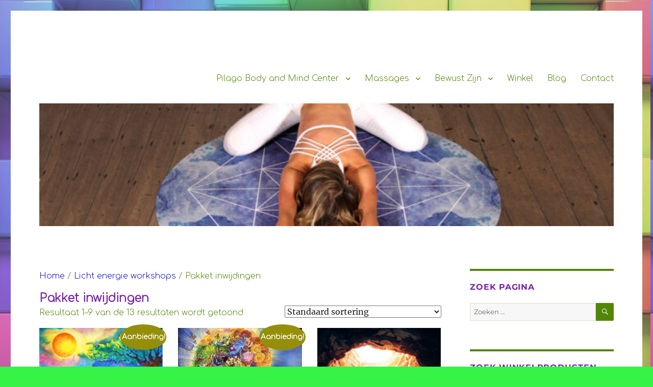

--- FILE ---
content_type: text/html; charset=UTF-8
request_url: https://www.pilago.nl/product-categorie/verschillende-reiki-workshops/pakket-inwijdingen/
body_size: 20854
content:
<!DOCTYPE html>
<html lang="nl-NL" class="no-js" prefix="og: http://ogp.me/ns#">
<head>
<title>Pakket inwijdingen Category - Pilago Body Mind Center</title>


<!-- Premium SEO Pack Plugin 1.6.002 -->
<link rel="canonical" href="https://www.pilago.nl/product-categorie/licht-energie-workshops/pakket-inwijdingen/" />

<link rel="next" href="https://www.pilago.nl/product-categorie/verschillende-reiki-workshops/pakket-inwijdingen/page/2/" />

<meta property="og:url" content="https://www.pilago.nl/product-categorie/licht-energie-workshops/pakket-inwijdingen/" />
<meta property="og:title" content="Pakket inwijdingen Category - Pilago Body Mind Center" />
<meta property="og:description" content="" />
<meta property="og:type" content="website" />
<meta property="og:site_name" content="Pilago Body  Mind Center" />
<meta property="og:locale" content="nl_NL" />

<meta property="twitter:url" content="https://www.pilago.nl/product-categorie/licht-energie-workshops/pakket-inwijdingen/" />
<meta property="twitter:title" content="Pakket inwijdingen Category - Pilago Body Mind Center" />
<meta property="twitter:description" content="" />
<meta property="twitter:domain" content="Pilago Body  Mind Center" />
<meta property="twitter:card" content="summary" />
<script type="application/ld+json">{"@context":"https:\/\/schema.org\/","@type":"BreadcrumbList","@id":"https:\/\/www.pilago.nl\/product-categorie\/licht-energie-workshops\/pakket-inwijdingen\/#BreadcrumbList","itemListElement":[{"@type":"ListItem","position":"1","item":{"@id":"https:\/\/www.pilago.nl\/product-categorie\/licht-energie-workshops\/pakket-inwijdingen\/","name":"Pakket inwijdingen Category - Pilago Body Mind Center"}}]}</script>
<!-- /Premium SEO Pack Plugin -->


	<meta charset="UTF-8">
	<meta name="viewport" content="width=device-width, initial-scale=1">
	<link href="https://fonts.googleapis.com/css?family=Comfortaa:300&display=swap" rel="stylesheet">
	<link rel="profile" href="https://gmpg.org/xfn/11">
		<script>(function(html){html.className = html.className.replace(/\bno-js\b/,'js')})(document.documentElement);</script>

<meta name='robots' content='max-image-preview:large' />
	<style>img:is([sizes="auto" i], [sizes^="auto," i]) { contain-intrinsic-size: 3000px 1500px }</style>
	<script>
window.koko_analytics = {"url":"https:\/\/www.pilago.nl\/koko-analytics-collect.php","site_url":"https:\/\/www.pilago.nl","post_id":0,"path":"\/product-categorie\/verschillende-reiki-workshops\/pakket-inwijdingen\/","method":"cookie","use_cookie":true};
</script>
<link rel="alternate" type="application/rss+xml" title="Pilago Body  Mind Center &raquo; feed" href="https://www.pilago.nl/feed/" />
<link rel="alternate" type="application/rss+xml" title="Pilago Body  Mind Center &raquo; reacties feed" href="https://www.pilago.nl/comments/feed/" />
<link rel="alternate" type="application/rss+xml" title="Pilago Body  Mind Center &raquo; Pakket inwijdingen Categorie feed" href="https://www.pilago.nl/product-categorie/licht-energie-workshops/pakket-inwijdingen/feed/" />
<script>
window._wpemojiSettings = {"baseUrl":"https:\/\/s.w.org\/images\/core\/emoji\/15.1.0\/72x72\/","ext":".png","svgUrl":"https:\/\/s.w.org\/images\/core\/emoji\/15.1.0\/svg\/","svgExt":".svg","source":{"concatemoji":"https:\/\/www.pilago.nl\/wp-includes\/js\/wp-emoji-release.min.js?ver=6.8.1"}};
/*! This file is auto-generated */
!function(i,n){var o,s,e;function c(e){try{var t={supportTests:e,timestamp:(new Date).valueOf()};sessionStorage.setItem(o,JSON.stringify(t))}catch(e){}}function p(e,t,n){e.clearRect(0,0,e.canvas.width,e.canvas.height),e.fillText(t,0,0);var t=new Uint32Array(e.getImageData(0,0,e.canvas.width,e.canvas.height).data),r=(e.clearRect(0,0,e.canvas.width,e.canvas.height),e.fillText(n,0,0),new Uint32Array(e.getImageData(0,0,e.canvas.width,e.canvas.height).data));return t.every(function(e,t){return e===r[t]})}function u(e,t,n){switch(t){case"flag":return n(e,"\ud83c\udff3\ufe0f\u200d\u26a7\ufe0f","\ud83c\udff3\ufe0f\u200b\u26a7\ufe0f")?!1:!n(e,"\ud83c\uddfa\ud83c\uddf3","\ud83c\uddfa\u200b\ud83c\uddf3")&&!n(e,"\ud83c\udff4\udb40\udc67\udb40\udc62\udb40\udc65\udb40\udc6e\udb40\udc67\udb40\udc7f","\ud83c\udff4\u200b\udb40\udc67\u200b\udb40\udc62\u200b\udb40\udc65\u200b\udb40\udc6e\u200b\udb40\udc67\u200b\udb40\udc7f");case"emoji":return!n(e,"\ud83d\udc26\u200d\ud83d\udd25","\ud83d\udc26\u200b\ud83d\udd25")}return!1}function f(e,t,n){var r="undefined"!=typeof WorkerGlobalScope&&self instanceof WorkerGlobalScope?new OffscreenCanvas(300,150):i.createElement("canvas"),a=r.getContext("2d",{willReadFrequently:!0}),o=(a.textBaseline="top",a.font="600 32px Arial",{});return e.forEach(function(e){o[e]=t(a,e,n)}),o}function t(e){var t=i.createElement("script");t.src=e,t.defer=!0,i.head.appendChild(t)}"undefined"!=typeof Promise&&(o="wpEmojiSettingsSupports",s=["flag","emoji"],n.supports={everything:!0,everythingExceptFlag:!0},e=new Promise(function(e){i.addEventListener("DOMContentLoaded",e,{once:!0})}),new Promise(function(t){var n=function(){try{var e=JSON.parse(sessionStorage.getItem(o));if("object"==typeof e&&"number"==typeof e.timestamp&&(new Date).valueOf()<e.timestamp+604800&&"object"==typeof e.supportTests)return e.supportTests}catch(e){}return null}();if(!n){if("undefined"!=typeof Worker&&"undefined"!=typeof OffscreenCanvas&&"undefined"!=typeof URL&&URL.createObjectURL&&"undefined"!=typeof Blob)try{var e="postMessage("+f.toString()+"("+[JSON.stringify(s),u.toString(),p.toString()].join(",")+"));",r=new Blob([e],{type:"text/javascript"}),a=new Worker(URL.createObjectURL(r),{name:"wpTestEmojiSupports"});return void(a.onmessage=function(e){c(n=e.data),a.terminate(),t(n)})}catch(e){}c(n=f(s,u,p))}t(n)}).then(function(e){for(var t in e)n.supports[t]=e[t],n.supports.everything=n.supports.everything&&n.supports[t],"flag"!==t&&(n.supports.everythingExceptFlag=n.supports.everythingExceptFlag&&n.supports[t]);n.supports.everythingExceptFlag=n.supports.everythingExceptFlag&&!n.supports.flag,n.DOMReady=!1,n.readyCallback=function(){n.DOMReady=!0}}).then(function(){return e}).then(function(){var e;n.supports.everything||(n.readyCallback(),(e=n.source||{}).concatemoji?t(e.concatemoji):e.wpemoji&&e.twemoji&&(t(e.twemoji),t(e.wpemoji)))}))}((window,document),window._wpemojiSettings);
</script>
<style id='wp-emoji-styles-inline-css'>

	img.wp-smiley, img.emoji {
		display: inline !important;
		border: none !important;
		box-shadow: none !important;
		height: 1em !important;
		width: 1em !important;
		margin: 0 0.07em !important;
		vertical-align: -0.1em !important;
		background: none !important;
		padding: 0 !important;
	}
</style>
<link rel='stylesheet' id='wp-block-library-css' href='https://www.pilago.nl/wp-includes/css/dist/block-library/style.min.css?ver=6.8.1' media='all' />
<style id='wp-block-library-theme-inline-css'>
.wp-block-audio :where(figcaption){color:#555;font-size:13px;text-align:center}.is-dark-theme .wp-block-audio :where(figcaption){color:#ffffffa6}.wp-block-audio{margin:0 0 1em}.wp-block-code{border:1px solid #ccc;border-radius:4px;font-family:Menlo,Consolas,monaco,monospace;padding:.8em 1em}.wp-block-embed :where(figcaption){color:#555;font-size:13px;text-align:center}.is-dark-theme .wp-block-embed :where(figcaption){color:#ffffffa6}.wp-block-embed{margin:0 0 1em}.blocks-gallery-caption{color:#555;font-size:13px;text-align:center}.is-dark-theme .blocks-gallery-caption{color:#ffffffa6}:root :where(.wp-block-image figcaption){color:#555;font-size:13px;text-align:center}.is-dark-theme :root :where(.wp-block-image figcaption){color:#ffffffa6}.wp-block-image{margin:0 0 1em}.wp-block-pullquote{border-bottom:4px solid;border-top:4px solid;color:currentColor;margin-bottom:1.75em}.wp-block-pullquote cite,.wp-block-pullquote footer,.wp-block-pullquote__citation{color:currentColor;font-size:.8125em;font-style:normal;text-transform:uppercase}.wp-block-quote{border-left:.25em solid;margin:0 0 1.75em;padding-left:1em}.wp-block-quote cite,.wp-block-quote footer{color:currentColor;font-size:.8125em;font-style:normal;position:relative}.wp-block-quote:where(.has-text-align-right){border-left:none;border-right:.25em solid;padding-left:0;padding-right:1em}.wp-block-quote:where(.has-text-align-center){border:none;padding-left:0}.wp-block-quote.is-large,.wp-block-quote.is-style-large,.wp-block-quote:where(.is-style-plain){border:none}.wp-block-search .wp-block-search__label{font-weight:700}.wp-block-search__button{border:1px solid #ccc;padding:.375em .625em}:where(.wp-block-group.has-background){padding:1.25em 2.375em}.wp-block-separator.has-css-opacity{opacity:.4}.wp-block-separator{border:none;border-bottom:2px solid;margin-left:auto;margin-right:auto}.wp-block-separator.has-alpha-channel-opacity{opacity:1}.wp-block-separator:not(.is-style-wide):not(.is-style-dots){width:100px}.wp-block-separator.has-background:not(.is-style-dots){border-bottom:none;height:1px}.wp-block-separator.has-background:not(.is-style-wide):not(.is-style-dots){height:2px}.wp-block-table{margin:0 0 1em}.wp-block-table td,.wp-block-table th{word-break:normal}.wp-block-table :where(figcaption){color:#555;font-size:13px;text-align:center}.is-dark-theme .wp-block-table :where(figcaption){color:#ffffffa6}.wp-block-video :where(figcaption){color:#555;font-size:13px;text-align:center}.is-dark-theme .wp-block-video :where(figcaption){color:#ffffffa6}.wp-block-video{margin:0 0 1em}:root :where(.wp-block-template-part.has-background){margin-bottom:0;margin-top:0;padding:1.25em 2.375em}
</style>
<style id='classic-theme-styles-inline-css'>
/*! This file is auto-generated */
.wp-block-button__link{color:#fff;background-color:#32373c;border-radius:9999px;box-shadow:none;text-decoration:none;padding:calc(.667em + 2px) calc(1.333em + 2px);font-size:1.125em}.wp-block-file__button{background:#32373c;color:#fff;text-decoration:none}
</style>
<style id='filebird-block-filebird-gallery-style-inline-css'>
ul.filebird-block-filebird-gallery{margin:auto!important;padding:0!important;width:100%}ul.filebird-block-filebird-gallery.layout-grid{display:grid;grid-gap:20px;align-items:stretch;grid-template-columns:repeat(var(--columns),1fr);justify-items:stretch}ul.filebird-block-filebird-gallery.layout-grid li img{border:1px solid #ccc;box-shadow:2px 2px 6px 0 rgba(0,0,0,.3);height:100%;max-width:100%;-o-object-fit:cover;object-fit:cover;width:100%}ul.filebird-block-filebird-gallery.layout-masonry{-moz-column-count:var(--columns);-moz-column-gap:var(--space);column-gap:var(--space);-moz-column-width:var(--min-width);columns:var(--min-width) var(--columns);display:block;overflow:auto}ul.filebird-block-filebird-gallery.layout-masonry li{margin-bottom:var(--space)}ul.filebird-block-filebird-gallery li{list-style:none}ul.filebird-block-filebird-gallery li figure{height:100%;margin:0;padding:0;position:relative;width:100%}ul.filebird-block-filebird-gallery li figure figcaption{background:linear-gradient(0deg,rgba(0,0,0,.7),rgba(0,0,0,.3) 70%,transparent);bottom:0;box-sizing:border-box;color:#fff;font-size:.8em;margin:0;max-height:100%;overflow:auto;padding:3em .77em .7em;position:absolute;text-align:center;width:100%;z-index:2}ul.filebird-block-filebird-gallery li figure figcaption a{color:inherit}

</style>
<style id='global-styles-inline-css'>
:root{--wp--preset--aspect-ratio--square: 1;--wp--preset--aspect-ratio--4-3: 4/3;--wp--preset--aspect-ratio--3-4: 3/4;--wp--preset--aspect-ratio--3-2: 3/2;--wp--preset--aspect-ratio--2-3: 2/3;--wp--preset--aspect-ratio--16-9: 16/9;--wp--preset--aspect-ratio--9-16: 9/16;--wp--preset--color--black: #000000;--wp--preset--color--cyan-bluish-gray: #abb8c3;--wp--preset--color--white: #fff;--wp--preset--color--pale-pink: #f78da7;--wp--preset--color--vivid-red: #cf2e2e;--wp--preset--color--luminous-vivid-orange: #ff6900;--wp--preset--color--luminous-vivid-amber: #fcb900;--wp--preset--color--light-green-cyan: #7bdcb5;--wp--preset--color--vivid-green-cyan: #00d084;--wp--preset--color--pale-cyan-blue: #8ed1fc;--wp--preset--color--vivid-cyan-blue: #0693e3;--wp--preset--color--vivid-purple: #9b51e0;--wp--preset--color--dark-gray: #1a1a1a;--wp--preset--color--medium-gray: #686868;--wp--preset--color--light-gray: #e5e5e5;--wp--preset--color--blue-gray: #4d545c;--wp--preset--color--bright-blue: #007acc;--wp--preset--color--light-blue: #9adffd;--wp--preset--color--dark-brown: #402b30;--wp--preset--color--medium-brown: #774e24;--wp--preset--color--dark-red: #640c1f;--wp--preset--color--bright-red: #ff675f;--wp--preset--color--yellow: #ffef8e;--wp--preset--gradient--vivid-cyan-blue-to-vivid-purple: linear-gradient(135deg,rgba(6,147,227,1) 0%,rgb(155,81,224) 100%);--wp--preset--gradient--light-green-cyan-to-vivid-green-cyan: linear-gradient(135deg,rgb(122,220,180) 0%,rgb(0,208,130) 100%);--wp--preset--gradient--luminous-vivid-amber-to-luminous-vivid-orange: linear-gradient(135deg,rgba(252,185,0,1) 0%,rgba(255,105,0,1) 100%);--wp--preset--gradient--luminous-vivid-orange-to-vivid-red: linear-gradient(135deg,rgba(255,105,0,1) 0%,rgb(207,46,46) 100%);--wp--preset--gradient--very-light-gray-to-cyan-bluish-gray: linear-gradient(135deg,rgb(238,238,238) 0%,rgb(169,184,195) 100%);--wp--preset--gradient--cool-to-warm-spectrum: linear-gradient(135deg,rgb(74,234,220) 0%,rgb(151,120,209) 20%,rgb(207,42,186) 40%,rgb(238,44,130) 60%,rgb(251,105,98) 80%,rgb(254,248,76) 100%);--wp--preset--gradient--blush-light-purple: linear-gradient(135deg,rgb(255,206,236) 0%,rgb(152,150,240) 100%);--wp--preset--gradient--blush-bordeaux: linear-gradient(135deg,rgb(254,205,165) 0%,rgb(254,45,45) 50%,rgb(107,0,62) 100%);--wp--preset--gradient--luminous-dusk: linear-gradient(135deg,rgb(255,203,112) 0%,rgb(199,81,192) 50%,rgb(65,88,208) 100%);--wp--preset--gradient--pale-ocean: linear-gradient(135deg,rgb(255,245,203) 0%,rgb(182,227,212) 50%,rgb(51,167,181) 100%);--wp--preset--gradient--electric-grass: linear-gradient(135deg,rgb(202,248,128) 0%,rgb(113,206,126) 100%);--wp--preset--gradient--midnight: linear-gradient(135deg,rgb(2,3,129) 0%,rgb(40,116,252) 100%);--wp--preset--font-size--small: 13px;--wp--preset--font-size--medium: 20px;--wp--preset--font-size--large: 36px;--wp--preset--font-size--x-large: 42px;--wp--preset--spacing--20: 0.44rem;--wp--preset--spacing--30: 0.67rem;--wp--preset--spacing--40: 1rem;--wp--preset--spacing--50: 1.5rem;--wp--preset--spacing--60: 2.25rem;--wp--preset--spacing--70: 3.38rem;--wp--preset--spacing--80: 5.06rem;--wp--preset--shadow--natural: 6px 6px 9px rgba(0, 0, 0, 0.2);--wp--preset--shadow--deep: 12px 12px 50px rgba(0, 0, 0, 0.4);--wp--preset--shadow--sharp: 6px 6px 0px rgba(0, 0, 0, 0.2);--wp--preset--shadow--outlined: 6px 6px 0px -3px rgba(255, 255, 255, 1), 6px 6px rgba(0, 0, 0, 1);--wp--preset--shadow--crisp: 6px 6px 0px rgba(0, 0, 0, 1);}:where(.is-layout-flex){gap: 0.5em;}:where(.is-layout-grid){gap: 0.5em;}body .is-layout-flex{display: flex;}.is-layout-flex{flex-wrap: wrap;align-items: center;}.is-layout-flex > :is(*, div){margin: 0;}body .is-layout-grid{display: grid;}.is-layout-grid > :is(*, div){margin: 0;}:where(.wp-block-columns.is-layout-flex){gap: 2em;}:where(.wp-block-columns.is-layout-grid){gap: 2em;}:where(.wp-block-post-template.is-layout-flex){gap: 1.25em;}:where(.wp-block-post-template.is-layout-grid){gap: 1.25em;}.has-black-color{color: var(--wp--preset--color--black) !important;}.has-cyan-bluish-gray-color{color: var(--wp--preset--color--cyan-bluish-gray) !important;}.has-white-color{color: var(--wp--preset--color--white) !important;}.has-pale-pink-color{color: var(--wp--preset--color--pale-pink) !important;}.has-vivid-red-color{color: var(--wp--preset--color--vivid-red) !important;}.has-luminous-vivid-orange-color{color: var(--wp--preset--color--luminous-vivid-orange) !important;}.has-luminous-vivid-amber-color{color: var(--wp--preset--color--luminous-vivid-amber) !important;}.has-light-green-cyan-color{color: var(--wp--preset--color--light-green-cyan) !important;}.has-vivid-green-cyan-color{color: var(--wp--preset--color--vivid-green-cyan) !important;}.has-pale-cyan-blue-color{color: var(--wp--preset--color--pale-cyan-blue) !important;}.has-vivid-cyan-blue-color{color: var(--wp--preset--color--vivid-cyan-blue) !important;}.has-vivid-purple-color{color: var(--wp--preset--color--vivid-purple) !important;}.has-black-background-color{background-color: var(--wp--preset--color--black) !important;}.has-cyan-bluish-gray-background-color{background-color: var(--wp--preset--color--cyan-bluish-gray) !important;}.has-white-background-color{background-color: var(--wp--preset--color--white) !important;}.has-pale-pink-background-color{background-color: var(--wp--preset--color--pale-pink) !important;}.has-vivid-red-background-color{background-color: var(--wp--preset--color--vivid-red) !important;}.has-luminous-vivid-orange-background-color{background-color: var(--wp--preset--color--luminous-vivid-orange) !important;}.has-luminous-vivid-amber-background-color{background-color: var(--wp--preset--color--luminous-vivid-amber) !important;}.has-light-green-cyan-background-color{background-color: var(--wp--preset--color--light-green-cyan) !important;}.has-vivid-green-cyan-background-color{background-color: var(--wp--preset--color--vivid-green-cyan) !important;}.has-pale-cyan-blue-background-color{background-color: var(--wp--preset--color--pale-cyan-blue) !important;}.has-vivid-cyan-blue-background-color{background-color: var(--wp--preset--color--vivid-cyan-blue) !important;}.has-vivid-purple-background-color{background-color: var(--wp--preset--color--vivid-purple) !important;}.has-black-border-color{border-color: var(--wp--preset--color--black) !important;}.has-cyan-bluish-gray-border-color{border-color: var(--wp--preset--color--cyan-bluish-gray) !important;}.has-white-border-color{border-color: var(--wp--preset--color--white) !important;}.has-pale-pink-border-color{border-color: var(--wp--preset--color--pale-pink) !important;}.has-vivid-red-border-color{border-color: var(--wp--preset--color--vivid-red) !important;}.has-luminous-vivid-orange-border-color{border-color: var(--wp--preset--color--luminous-vivid-orange) !important;}.has-luminous-vivid-amber-border-color{border-color: var(--wp--preset--color--luminous-vivid-amber) !important;}.has-light-green-cyan-border-color{border-color: var(--wp--preset--color--light-green-cyan) !important;}.has-vivid-green-cyan-border-color{border-color: var(--wp--preset--color--vivid-green-cyan) !important;}.has-pale-cyan-blue-border-color{border-color: var(--wp--preset--color--pale-cyan-blue) !important;}.has-vivid-cyan-blue-border-color{border-color: var(--wp--preset--color--vivid-cyan-blue) !important;}.has-vivid-purple-border-color{border-color: var(--wp--preset--color--vivid-purple) !important;}.has-vivid-cyan-blue-to-vivid-purple-gradient-background{background: var(--wp--preset--gradient--vivid-cyan-blue-to-vivid-purple) !important;}.has-light-green-cyan-to-vivid-green-cyan-gradient-background{background: var(--wp--preset--gradient--light-green-cyan-to-vivid-green-cyan) !important;}.has-luminous-vivid-amber-to-luminous-vivid-orange-gradient-background{background: var(--wp--preset--gradient--luminous-vivid-amber-to-luminous-vivid-orange) !important;}.has-luminous-vivid-orange-to-vivid-red-gradient-background{background: var(--wp--preset--gradient--luminous-vivid-orange-to-vivid-red) !important;}.has-very-light-gray-to-cyan-bluish-gray-gradient-background{background: var(--wp--preset--gradient--very-light-gray-to-cyan-bluish-gray) !important;}.has-cool-to-warm-spectrum-gradient-background{background: var(--wp--preset--gradient--cool-to-warm-spectrum) !important;}.has-blush-light-purple-gradient-background{background: var(--wp--preset--gradient--blush-light-purple) !important;}.has-blush-bordeaux-gradient-background{background: var(--wp--preset--gradient--blush-bordeaux) !important;}.has-luminous-dusk-gradient-background{background: var(--wp--preset--gradient--luminous-dusk) !important;}.has-pale-ocean-gradient-background{background: var(--wp--preset--gradient--pale-ocean) !important;}.has-electric-grass-gradient-background{background: var(--wp--preset--gradient--electric-grass) !important;}.has-midnight-gradient-background{background: var(--wp--preset--gradient--midnight) !important;}.has-small-font-size{font-size: var(--wp--preset--font-size--small) !important;}.has-medium-font-size{font-size: var(--wp--preset--font-size--medium) !important;}.has-large-font-size{font-size: var(--wp--preset--font-size--large) !important;}.has-x-large-font-size{font-size: var(--wp--preset--font-size--x-large) !important;}
:where(.wp-block-post-template.is-layout-flex){gap: 1.25em;}:where(.wp-block-post-template.is-layout-grid){gap: 1.25em;}
:where(.wp-block-columns.is-layout-flex){gap: 2em;}:where(.wp-block-columns.is-layout-grid){gap: 2em;}
:root :where(.wp-block-pullquote){font-size: 1.5em;line-height: 1.6;}
</style>
<link rel='stylesheet' id='font-awesome-css' href='https://www.pilago.nl/wp-content/plugins/blog-designer-pack-pro/assets/css/font-awesome.min.css?ver=1.4' media='all' />
<link rel='stylesheet' id='bdpp-public-style-css' href='https://www.pilago.nl/wp-content/plugins/blog-designer-pack-pro/assets/css/bdpp-public.css?ver=1.4' media='all' />
<link rel='stylesheet' id='wpa-css-css' href='https://www.pilago.nl/wp-content/plugins/honeypot/includes/css/wpa.css?ver=2.3.04' media='all' />
<link rel='stylesheet' id='secure-copy-content-protection-public-css' href='https://www.pilago.nl/wp-content/plugins/secure-copy-content-protection/public/css/secure-copy-content-protection-public.css?ver=4.9.0' media='all' />
<link rel='stylesheet' id='woocommerce-layout-css' href='https://www.pilago.nl/wp-content/plugins/woocommerce/assets/css/woocommerce-layout.css?ver=10.3.5' media='all' />
<link rel='stylesheet' id='woocommerce-smallscreen-css' href='https://www.pilago.nl/wp-content/plugins/woocommerce/assets/css/woocommerce-smallscreen.css?ver=10.3.5' media='only screen and (max-width: 768px)' />
<link rel='stylesheet' id='woocommerce-general-css' href='https://www.pilago.nl/wp-content/plugins/woocommerce/assets/css/woocommerce.css?ver=10.3.5' media='all' />
<style id='woocommerce-inline-inline-css'>
.woocommerce form .form-row .required { visibility: visible; }
</style>
<link rel='stylesheet' id='wpos-font-awesome-css' href='https://www.pilago.nl/wp-content/plugins/wp-testimonial-with-widget/assets/css/font-awesome.min.css?ver=3.5.6' media='all' />
<link rel='stylesheet' id='wpos-slick-style-css' href='https://www.pilago.nl/wp-content/plugins/wp-testimonial-with-widget/assets/css/slick.css?ver=3.5.6' media='all' />
<link rel='stylesheet' id='wtwp-public-css-css' href='https://www.pilago.nl/wp-content/plugins/wp-testimonial-with-widget/assets/css/wtwp-public.css?ver=3.5.6' media='all' />
<link rel='stylesheet' id='brands-styles-css' href='https://www.pilago.nl/wp-content/plugins/woocommerce/assets/css/brands.css?ver=10.3.5' media='all' />
<link rel='stylesheet' id='twentysixteen-fonts-css' href='https://www.pilago.nl/wp-content/themes/twentysixteen/fonts/merriweather-plus-montserrat-plus-inconsolata.css?ver=20230328' media='all' />
<link rel='stylesheet' id='genericons-css' href='https://www.pilago.nl/wp-content/themes/twentysixteen/genericons/genericons.css?ver=20201208' media='all' />
<link rel='stylesheet' id='twentysixteen-style-css' href='https://www.pilago.nl/wp-content/themes/twentysixteen/style.css?ver=20250415' media='all' />
<style id='twentysixteen-style-inline-css'>

		/* Custom Link Color */
		.menu-toggle:hover,
		.menu-toggle:focus,
		a,
		.main-navigation a:hover,
		.main-navigation a:focus,
		.dropdown-toggle:hover,
		.dropdown-toggle:focus,
		.social-navigation a:hover:before,
		.social-navigation a:focus:before,
		.post-navigation a:hover .post-title,
		.post-navigation a:focus .post-title,
		.tagcloud a:hover,
		.tagcloud a:focus,
		.site-branding .site-title a:hover,
		.site-branding .site-title a:focus,
		.entry-title a:hover,
		.entry-title a:focus,
		.entry-footer a:hover,
		.entry-footer a:focus,
		.comment-metadata a:hover,
		.comment-metadata a:focus,
		.pingback .comment-edit-link:hover,
		.pingback .comment-edit-link:focus,
		.comment-reply-link,
		.comment-reply-link:hover,
		.comment-reply-link:focus,
		.required,
		.site-info a:hover,
		.site-info a:focus {
			color: #1208ce;
		}

		mark,
		ins,
		button:hover,
		button:focus,
		input[type="button"]:hover,
		input[type="button"]:focus,
		input[type="reset"]:hover,
		input[type="reset"]:focus,
		input[type="submit"]:hover,
		input[type="submit"]:focus,
		.pagination .prev:hover,
		.pagination .prev:focus,
		.pagination .next:hover,
		.pagination .next:focus,
		.widget_calendar tbody a,
		.page-links a:hover,
		.page-links a:focus {
			background-color: #1208ce;
		}

		input[type="date"]:focus,
		input[type="time"]:focus,
		input[type="datetime-local"]:focus,
		input[type="week"]:focus,
		input[type="month"]:focus,
		input[type="text"]:focus,
		input[type="email"]:focus,
		input[type="url"]:focus,
		input[type="password"]:focus,
		input[type="search"]:focus,
		input[type="tel"]:focus,
		input[type="number"]:focus,
		textarea:focus,
		.tagcloud a:hover,
		.tagcloud a:focus,
		.menu-toggle:hover,
		.menu-toggle:focus {
			border-color: #1208ce;
		}

		@media screen and (min-width: 56.875em) {
			.main-navigation li:hover > a,
			.main-navigation li.focus > a {
				color: #1208ce;
			}
		}
	

		/* Custom Main Text Color */
		body,
		blockquote cite,
		blockquote small,
		.main-navigation a,
		.menu-toggle,
		.dropdown-toggle,
		.social-navigation a,
		.post-navigation a,
		.pagination a:hover,
		.pagination a:focus,
		.widget-title a,
		.site-branding .site-title a,
		.entry-title a,
		.page-links > .page-links-title,
		.comment-author,
		.comment-reply-title small a:hover,
		.comment-reply-title small a:focus {
			color: #528705
		}

		blockquote,
		.menu-toggle.toggled-on,
		.menu-toggle.toggled-on:hover,
		.menu-toggle.toggled-on:focus,
		.post-navigation,
		.post-navigation div + div,
		.pagination,
		.widget,
		.page-header,
		.page-links a,
		.comments-title,
		.comment-reply-title {
			border-color: #528705;
		}

		button,
		button[disabled]:hover,
		button[disabled]:focus,
		input[type="button"],
		input[type="button"][disabled]:hover,
		input[type="button"][disabled]:focus,
		input[type="reset"],
		input[type="reset"][disabled]:hover,
		input[type="reset"][disabled]:focus,
		input[type="submit"],
		input[type="submit"][disabled]:hover,
		input[type="submit"][disabled]:focus,
		.menu-toggle.toggled-on,
		.menu-toggle.toggled-on:hover,
		.menu-toggle.toggled-on:focus,
		.pagination:before,
		.pagination:after,
		.pagination .prev,
		.pagination .next,
		.page-links a {
			background-color: #528705;
		}

		/* Border Color */
		fieldset,
		pre,
		abbr,
		acronym,
		table,
		th,
		td,
		input[type="date"],
		input[type="time"],
		input[type="datetime-local"],
		input[type="week"],
		input[type="month"],
		input[type="text"],
		input[type="email"],
		input[type="url"],
		input[type="password"],
		input[type="search"],
		input[type="tel"],
		input[type="number"],
		textarea,
		.main-navigation li,
		.main-navigation .primary-menu,
		.menu-toggle,
		.dropdown-toggle:after,
		.social-navigation a,
		.image-navigation,
		.comment-navigation,
		.tagcloud a,
		.entry-content,
		.entry-summary,
		.page-links a,
		.page-links > span,
		.comment-list article,
		.comment-list .pingback,
		.comment-list .trackback,
		.comment-reply-link,
		.no-comments,
		.widecolumn .mu_register .mu_alert {
			border-color: #528705; /* Fallback for IE7 and IE8 */
			border-color: rgba( 82, 135, 5, 0.2);
		}

		hr,
		code {
			background-color: #528705; /* Fallback for IE7 and IE8 */
			background-color: rgba( 82, 135, 5, 0.2);
		}

		@media screen and (min-width: 56.875em) {
			.main-navigation ul ul,
			.main-navigation ul ul li {
				border-color: rgba( 82, 135, 5, 0.2);
			}

			.main-navigation ul ul:before {
				border-top-color: rgba( 82, 135, 5, 0.2);
				border-bottom-color: rgba( 82, 135, 5, 0.2);
			}
		}
	

		/* Custom Secondary Text Color */

		/**
		 * IE8 and earlier will drop any block with CSS3 selectors.
		 * Do not combine these styles with the next block.
		 */
		body:not(.search-results) .entry-summary {
			color: #7825ad;
		}

		blockquote,
		.post-password-form label,
		a:hover,
		a:focus,
		a:active,
		.post-navigation .meta-nav,
		.image-navigation,
		.comment-navigation,
		.widget_recent_entries .post-date,
		.widget_rss .rss-date,
		.widget_rss cite,
		.site-description,
		.author-bio,
		.entry-footer,
		.entry-footer a,
		.sticky-post,
		.taxonomy-description,
		.entry-caption,
		.comment-metadata,
		.pingback .edit-link,
		.comment-metadata a,
		.pingback .comment-edit-link,
		.comment-form label,
		.comment-notes,
		.comment-awaiting-moderation,
		.logged-in-as,
		.form-allowed-tags,
		.site-info,
		.site-info a,
		.wp-caption .wp-caption-text,
		.gallery-caption,
		.widecolumn label,
		.widecolumn .mu_register label {
			color: #7825ad;
		}

		.widget_calendar tbody a:hover,
		.widget_calendar tbody a:focus {
			background-color: #7825ad;
		}
	
</style>
<link rel='stylesheet' id='twentysixteen-block-style-css' href='https://www.pilago.nl/wp-content/themes/twentysixteen/css/blocks.css?ver=20240817' media='all' />
<!--[if lt IE 10]>
<link rel='stylesheet' id='twentysixteen-ie-css' href='https://www.pilago.nl/wp-content/themes/twentysixteen/css/ie.css?ver=20170530' media='all' />
<![endif]-->
<!--[if lt IE 9]>
<link rel='stylesheet' id='twentysixteen-ie8-css' href='https://www.pilago.nl/wp-content/themes/twentysixteen/css/ie8.css?ver=20170530' media='all' />
<![endif]-->
<!--[if lt IE 8]>
<link rel='stylesheet' id='twentysixteen-ie7-css' href='https://www.pilago.nl/wp-content/themes/twentysixteen/css/ie7.css?ver=20170530' media='all' />
<![endif]-->
<link rel='stylesheet' id='dflip-style-css' href='https://www.pilago.nl/wp-content/plugins/3d-flipbook-dflip-lite/assets/css/dflip.min.css?ver=2.4.20' media='all' />
<link rel='stylesheet' id='mollie-applepaydirect-css' href='https://www.pilago.nl/wp-content/plugins/mollie-payments-for-woocommerce/public/css/mollie-applepaydirect.min.css?ver=1764315766' media='screen' />
<script src="https://www.pilago.nl/wp-includes/js/tinymce/tinymce.min.js?ver=49110-20201110" id="wp-tinymce-root-js"></script>
<script src="https://www.pilago.nl/wp-includes/js/tinymce/plugins/compat3x/plugin.min.js?ver=49110-20201110" id="wp-tinymce-js"></script>
<script src="https://www.pilago.nl/wp-includes/js/jquery/jquery.min.js?ver=3.7.1" id="jquery-core-js"></script>
<script src="https://www.pilago.nl/wp-includes/js/jquery/jquery-migrate.min.js?ver=3.4.1" id="jquery-migrate-js"></script>
<script src="https://www.pilago.nl/wp-content/plugins/sticky-menu-or-anything-on-scroll/assets/js/jq-sticky-anything.min.js?ver=2.1.1" id="stickyAnythingLib-js"></script>
<script src="https://www.pilago.nl/wp-content/plugins/woocommerce/assets/js/jquery-blockui/jquery.blockUI.min.js?ver=2.7.0-wc.10.3.5" id="wc-jquery-blockui-js" defer data-wp-strategy="defer"></script>
<script id="wc-add-to-cart-js-extra">
var wc_add_to_cart_params = {"ajax_url":"\/wp-admin\/admin-ajax.php","wc_ajax_url":"\/?wc-ajax=%%endpoint%%","i18n_view_cart":"Bekijk winkelwagen","cart_url":"https:\/\/www.pilago.nl\/winkelmand\/","is_cart":"","cart_redirect_after_add":"no"};
</script>
<script src="https://www.pilago.nl/wp-content/plugins/woocommerce/assets/js/frontend/add-to-cart.min.js?ver=10.3.5" id="wc-add-to-cart-js" defer data-wp-strategy="defer"></script>
<script src="https://www.pilago.nl/wp-content/plugins/woocommerce/assets/js/js-cookie/js.cookie.min.js?ver=2.1.4-wc.10.3.5" id="wc-js-cookie-js" defer data-wp-strategy="defer"></script>
<script id="woocommerce-js-extra">
var woocommerce_params = {"ajax_url":"\/wp-admin\/admin-ajax.php","wc_ajax_url":"\/?wc-ajax=%%endpoint%%","i18n_password_show":"Wachtwoord weergeven","i18n_password_hide":"Wachtwoord verbergen"};
</script>
<script src="https://www.pilago.nl/wp-content/plugins/woocommerce/assets/js/frontend/woocommerce.min.js?ver=10.3.5" id="woocommerce-js" defer data-wp-strategy="defer"></script>
<!--[if lt IE 9]>
<script src="https://www.pilago.nl/wp-content/themes/twentysixteen/js/html5.js?ver=3.7.3" id="twentysixteen-html5-js"></script>
<![endif]-->
<script id="twentysixteen-script-js-extra">
var screenReaderText = {"expand":"submenu uitvouwen","collapse":"submenu invouwen"};
</script>
<script src="https://www.pilago.nl/wp-content/themes/twentysixteen/js/functions.js?ver=20230629" id="twentysixteen-script-js" defer data-wp-strategy="defer"></script>
<link rel="https://api.w.org/" href="https://www.pilago.nl/wp-json/" /><link rel="alternate" title="JSON" type="application/json" href="https://www.pilago.nl/wp-json/wp/v2/product_cat/853" /><link rel="EditURI" type="application/rsd+xml" title="RSD" href="https://www.pilago.nl/xmlrpc.php?rsd" />
<meta name="generator" content="WordPress 6.8.1" />
<meta name="generator" content="WooCommerce 10.3.5" />
	<noscript><style>.woocommerce-product-gallery{ opacity: 1 !important; }</style></noscript>
			<style type="text/css" id="twentysixteen-header-css">
		.site-branding {
			margin: 0 auto 0 0;
		}

		.site-branding .site-title,
		.site-description {
			clip-path: inset(50%);
			position: absolute;
		}
		</style>
		<style id="custom-background-css">
body.custom-background { background-color: #37f247; background-image: url("https://www.pilago.nl/wp-content/uploads/2019/02/bg-site1.jpg"); background-position: left top; background-size: auto; background-repeat: repeat; background-attachment: scroll; }
</style>
	<style type="text/css">
&lt;?php
if ( function_exists(&#039;yoast_breadcrumb&#039;) ) {
  yoast_breadcrumb( &#039;','' );
}
?>
</style>
<link rel="icon" href="https://www.pilago.nl/wp-content/uploads/2019/02/cropped-chakra-yoga-32x32.jpg" sizes="32x32" />
<link rel="icon" href="https://www.pilago.nl/wp-content/uploads/2019/02/cropped-chakra-yoga-192x192.jpg" sizes="192x192" />
<link rel="apple-touch-icon" href="https://www.pilago.nl/wp-content/uploads/2019/02/cropped-chakra-yoga-180x180.jpg" />
<meta name="msapplication-TileImage" content="https://www.pilago.nl/wp-content/uploads/2019/02/cropped-chakra-yoga-270x270.jpg" />
		<style id="wp-custom-css">
			body {padding-bottom: 0rem;}

h1
{color:#7825ad;font-family: 'Comfortaa', cursive!important;}
h2
{color:#7825ad;font-family: 'Comfortaa', cursive;}

h3
{color:#fa73d5;font-family: 'Comfortaa', cursive;}

.site-content{font-family: 'Comfortaa', cursive;}

.main-navigation {font-family: 'Comfortaa', cursive; }

.main-navigation li a:hover {color:#7825ad; }

#menu-hoofdmenu {background-color:#ffffff!important;}

.sub-menu li a:hover {color:#7825ad;font-family: 'Comfortaa', cursive;}

.site-footer {width:100%!important;}

.site-footer {background-image: url("https://www.pilago.nl/wp-content/uploads/2019/04/footer-bloemen.jpg"); 
padding-top:25px;border-top:5px solid #9704dc;
background-repeat:repeat-x; background-color:#a3c835;
}

.footer-navigation a {color:#ffffff;}

.footer-navigation a:hover {color:#6b00fe;}

.footer-navigation ul {color:#ffffff;}

.social-navigation a[href*="facebook.com"]:before {
	content: "\f203"!important;font-size:35px!important;color:#007acc;margin-left:7px;margin-top:7px;background-color:#fff;
}
.social-navigation a[href*="instagram.com"]:before {
	content: "\f215"!important;font-size:35px!important;color:#be29e3;margin-left:7px;margin-top:7px;background-color:#fff;
}
.social-navigation a {height: 50px!important; width:50px!important; border:1px solid #fff;background-color:#fff;margin-top:-15px;float:left;}

.testimonial_body {text-align:left!important;}

.login label {color:green;}



a.call:link { background-color:#75AB17; color:#ffffff;
border: 2px solid #C3FD06;
font-weight:bold; border-radius:15px;
padding:6px;}

a.call:hover {background-color:#51701C; color:#ffffff;}

a.call:active {background-color:#75AB17; color:#ffffff;}

a.call:visited {background-color:#75AB17; color:#ffffff;}

.wp-block-button a {background-color:#75AB17; color:#ffffff;
border: 2px solid #C3FD06;
font-weight:bold; border-radius:15px;
padding:6px;}


.tribe-events-content {color:#528705;font-family: 'Comfortaa', cursive;}

.single-tribe_events .tribe-events-single .tribe-events-event-meta {color:#528705;font-family: 'Comfortaa', cursive;font-size:16px!important;}

.tribe-events-meta-group .tribe-events-single-section-title {color:#7825ad;font-family: 'Comfortaa', cursive;}

.tribe-events-schedule .recurringinfo, .tribe-events-schedule .tribe-events-cost {color:#7825ad;font-family: 'Comfortaa', cursive;}

.tribe-common .tribe-common-b2 {color:#528705; font-size:16px!important;font-family: 'Comfortaa', cursive;}

.tribe-common .tribe-common-h5{color:white; background-color:#AAD037; font-family: 'Comfortaa', cursive;}

.tribe-events .tribe-events-calendar-list__event-date-tag-weekday {background-color:#AAD037;font-weight:bold;font-family: 'Comfortaa', cursive; }

.tribe-common .tribe-common-h3 {color:#7825ad; font-size:18px!important;font-family: 'Comfortaa', cursive;}

.tribe-common .tribe-common-h7, .tribe-common .tribe-common-h8 {color:#7825ad;font-family: 'Comfortaa', cursive;}

.tribe-common .tribe-common-b3 {color:#7825ad; font-size:14px!important;font-family: 'Comfortaa', cursive;}


.tribe-common a {color:#7825ad!important;}

.tribe-events-content h3 {color:#7825ad;font-family: 'Comfortaa', cursive;}

.tribe-events-single .tribe-events-sub-nav .tribe-events-nav-previous a {color:#334aff;}

.tribe-events-back a {color:#528705;}

.tribe-events-back a:visited {color:#528705;}

.tribe-events .tribe-events-c-nav__prev:disabled {color:green;}

.entry-content a {line-height:140%;}


		</style>
		</head>

<body data-rsssl=1 class="archive tax-product_cat term-pakket-inwijdingen term-853 custom-background wp-embed-responsive wp-theme-twentysixteen theme-twentysixteen woocommerce woocommerce-page woocommerce-no-js metaslider-plugin custom-background-image group-blog hfeed">
<div id="page" class="site">
	<div class="site-inner">
		<a class="skip-link screen-reader-text" href="#content">Ga naar de inhoud</a>

		<header id="masthead" class="site-header" role="banner">
			<div class="site-header-main">
				<div class="site-branding">
					
											<p class="site-title"><a href="https://www.pilago.nl/" rel="home">Pilago Body  Mind Center</a></p>
												<p class="site-description">Yoga, Pilates en Massage</p>
									</div><!-- .site-branding -->

									<button id="menu-toggle" class="menu-toggle">Menu</button>

					<div id="site-header-menu" class="site-header-menu">
													<nav id="site-navigation" class="main-navigation" role="navigation" aria-label="Primair menu">
								<div class="menu-hoofdmenu-container"><ul id="menu-hoofdmenu" class="primary-menu"><li id="menu-item-1374" class="menu-item menu-item-type-post_type menu-item-object-page menu-item-home menu-item-has-children menu-item-1374"><a href="https://www.pilago.nl/">Pilago Body and Mind Center</a>
<ul class="sub-menu">
	<li id="menu-item-17432" class="menu-item menu-item-type-post_type menu-item-object-page menu-item-17432"><a href="https://www.pilago.nl/lesrooster/">Lesrooster</a></li>
	<li id="menu-item-17456" class="menu-item menu-item-type-post_type menu-item-object-page menu-item-17456"><a href="https://www.pilago.nl/aanvraag-proefles/">Proefles aanvragen</a></li>
	<li id="menu-item-1378" class="menu-item menu-item-type-post_type menu-item-object-page menu-item-1378"><a href="https://www.pilago.nl/les-inplannen/">Afspraak inplannen</a></li>
	<li id="menu-item-17434" class="menu-item menu-item-type-post_type menu-item-object-page menu-item-17434"><a href="https://www.pilago.nl/app-downloaden/">App downloaden</a></li>
	<li id="menu-item-1379" class="menu-item menu-item-type-post_type menu-item-object-page menu-item-1379"><a href="https://www.pilago.nl/tarieven-1-1-20/">Tarieven</a></li>
</ul>
</li>
<li id="menu-item-17444" class="menu-item menu-item-type-post_type menu-item-object-page menu-item-has-children menu-item-17444"><a href="https://www.pilago.nl/massages-healings/">Massages</a>
<ul class="sub-menu">
	<li id="menu-item-1380" class="menu-item menu-item-type-post_type menu-item-object-page menu-item-1380"><a href="https://www.pilago.nl/tarieven-massage/">Tarieven massage</a></li>
</ul>
</li>
<li id="menu-item-17452" class="menu-item menu-item-type-post_type menu-item-object-page menu-item-has-children menu-item-17452"><a href="https://www.pilago.nl/bewustzijn/">Bewust Zijn</a>
<ul class="sub-menu">
	<li id="menu-item-17441" class="menu-item menu-item-type-post_type menu-item-object-page menu-item-17441"><a href="https://www.pilago.nl/bewustzijnsdagen/">Bewust Zijn Agenda</a></li>
	<li id="menu-item-17442" class="menu-item menu-item-type-post_type menu-item-object-page menu-item-17442"><a href="https://www.pilago.nl/bewustzijncoaching/">Je Gidsen in Bewust Worden</a></li>
	<li id="menu-item-18021" class="menu-item menu-item-type-post_type menu-item-object-page menu-item-18021"><a href="https://www.pilago.nl/cursus-over-bewust-zijn/">Cursus over Bewust Zijn</a></li>
	<li id="menu-item-17458" class="menu-item menu-item-type-post_type menu-item-object-page menu-item-17458"><a href="https://www.pilago.nl/meditatie-avond/">Meditatie avond</a></li>
	<li id="menu-item-17439" class="menu-item menu-item-type-post_type menu-item-object-page menu-item-17439"><a href="https://www.pilago.nl/online-workshops/">Online Inwijdingen</a></li>
</ul>
</li>
<li id="menu-item-17440" class="menu-item menu-item-type-post_type menu-item-object-page menu-item-17440"><a href="https://www.pilago.nl/winkel/">Winkel</a></li>
<li id="menu-item-1398" class="menu-item menu-item-type-post_type menu-item-object-page menu-item-1398"><a href="https://www.pilago.nl/blog/">Blog</a></li>
<li id="menu-item-17650" class="menu-item menu-item-type-post_type menu-item-object-page menu-item-17650"><a href="https://www.pilago.nl/contact/">Contact</a></li>
</ul></div>							</nav><!-- .main-navigation -->
						
											</div><!-- .site-header-menu -->
							</div><!-- .site-header-main -->

											<div id="metaslider-id-8" style="width: 100%;" class="ml-slider-3-103-0 metaslider metaslider-nivo metaslider-8 ml-slider ms-theme-default" role="region" aria-label="New Slideshow" data-height="150" data-width="700">
    <div id="metaslider_container_8">
        <div class='slider-wrapper theme-default'><div class='ribbon'></div><div id='metaslider_8' class='nivoSlider'><img src="https://www.pilago.nl/wp-content/uploads/2019/02/banner-yoga-meltingheart-700x150.jpg" height="150" width="700" title="banner-yoga-meltingheart" alt="Melting heart" class="slider-8 slide-82 msDefaultImage" /><img src="https://www.pilago.nl/wp-content/uploads/2019/08/banner-klankschalen-700x150.jpg" height="150" width="700" title="banner-klankschalen" alt="" class="slider-8 slide-1234 msDefaultImage" /><img src="https://www.pilago.nl/wp-content/uploads/2022/09/banner-massage-natuurlijk.jpg" height="150" width="700" title="Massage Natuurlijk" alt="Massage Natuurlijk" class="slider-8 slide-11210 msDefaultImage" /><img src="https://www.pilago.nl/wp-content/uploads/2021/06/banner-pilago-christel.jpg" height="150" width="700" title="banner-pilago-christel" alt="Pilago" class="slider-8 slide-8771 msDefaultImage" /><img src="https://www.pilago.nl/wp-content/uploads/2022/09/banner-yin-do-700x150.jpg" height="150" width="700" title="Banner Yin-Do" alt="Yin-Do" class="slider-8 slide-11207 msDefaultImage" /></div></div>
        
    </div>
</div>			<!-- .header-image -->
					</header><!-- .site-header -->

		<div id="content" class="site-content">
<div id="primary" class="content-area twentysixteen"><main id="main" class="site-main" role="main"><nav class="woocommerce-breadcrumb" aria-label="Breadcrumb"><a href="https://www.pilago.nl">Home</a>&nbsp;&#47;&nbsp;<a href="https://www.pilago.nl/product-categorie/licht-energie-workshops/">Licht energie workshops</a>&nbsp;&#47;&nbsp;Pakket inwijdingen</nav><header class="woocommerce-products-header">
			<h1 class="woocommerce-products-header__title page-title">Pakket inwijdingen</h1>
	
	</header>
<div class="woocommerce-notices-wrapper"></div><p class="woocommerce-result-count" role="alert" aria-relevant="all" >
	Resultaat 1–9 van de 13 resultaten wordt getoond</p>
<form class="woocommerce-ordering" method="get">
		<select
		name="orderby"
		class="orderby"
					aria-label="Winkelbestelling"
			>
					<option value="menu_order"  selected='selected'>Standaard sortering</option>
					<option value="popularity" >Sorteer op populariteit</option>
					<option value="rating" >Op gemiddelde waardering sorteren</option>
					<option value="date" >Sorteren op nieuwste</option>
					<option value="price" >Sorteer op prijs: laag naar hoog</option>
					<option value="price-desc" >Sorteer op prijs: hoog naar laag</option>
			</select>
	<input type="hidden" name="paged" value="1" />
	</form>
<ul class="products columns-3">
<li class="product type-product post-13319 status-publish first instock product_cat-reiki-systemen product_cat-licht-energie-workshops product_cat-pakket-inwijdingen has-post-thumbnail sale taxable shipping-taxable purchasable product-type-variable">
	<a href="https://www.pilago.nl/product/attraction-reiki/" class="woocommerce-LoopProduct-link woocommerce-loop-product__link">
	<span class="onsale">Aanbieding!</span>
	<img width="250" height="250" src="https://www.pilago.nl/wp-content/uploads/2023/03/Aantrekkingskracht-Reiki-deel-1-tm-3-250x250.png" class="attachment-woocommerce_thumbnail size-woocommerce_thumbnail" alt="Aantrekkingskracht Reiki" decoding="async" fetchpriority="high" srcset="https://www.pilago.nl/wp-content/uploads/2023/03/Aantrekkingskracht-Reiki-deel-1-tm-3-250x250.png 250w, https://www.pilago.nl/wp-content/uploads/2023/03/Aantrekkingskracht-Reiki-deel-1-tm-3-300x300.png 300w, https://www.pilago.nl/wp-content/uploads/2023/03/Aantrekkingskracht-Reiki-deel-1-tm-3-150x150.png 150w, https://www.pilago.nl/wp-content/uploads/2023/03/Aantrekkingskracht-Reiki-deel-1-tm-3-100x100.png 100w, https://www.pilago.nl/wp-content/uploads/2023/03/Aantrekkingskracht-Reiki-deel-1-tm-3.png 360w" sizes="(max-width: 250px) 85vw, 250px" /><h2 class="woocommerce-loop-product__title">Aantrekkingskracht Reiki</h2>
	<span class="price"><span class="woocommerce-Price-amount amount" aria-hidden="true"><bdi><span class="woocommerce-Price-currencySymbol">&euro;</span>&nbsp;10,00</bdi></span> <span aria-hidden="true">-</span> <span class="woocommerce-Price-amount amount" aria-hidden="true"><bdi><span class="woocommerce-Price-currencySymbol">&euro;</span>&nbsp;20,00</bdi></span><span class="screen-reader-text">Prijsklasse: &euro;&nbsp;10,00 tot &euro;&nbsp;20,00</span> <small class="woocommerce-price-suffix">BTW</small></span>
</a><a href="https://www.pilago.nl/product/attraction-reiki/" aria-describedby="woocommerce_loop_add_to_cart_link_describedby_13319" data-quantity="1" class="button product_type_variable add_to_cart_button" data-product_id="13319" data-product_sku="" aria-label="Selecteer opties voor &ldquo;Aantrekkingskracht Reiki&rdquo;" rel="nofollow">Opties selecteren</a>	<span id="woocommerce_loop_add_to_cart_link_describedby_13319" class="screen-reader-text">
		Dit product heeft meerdere variaties. Deze optie kan gekozen worden op de productpagina	</span>
</li>
<li class="product type-product post-14263 status-publish instock product_cat-reiki-zuiveringen product_cat-pakket-inwijdingen has-post-thumbnail sale taxable shipping-taxable purchasable product-type-variable">
	<a href="https://www.pilago.nl/product/overvloed-flush-empowerments/" class="woocommerce-LoopProduct-link woocommerce-loop-product__link">
	<span class="onsale">Aanbieding!</span>
	<img width="250" height="250" src="https://www.pilago.nl/wp-content/uploads/2021/05/b62d132b611869bcbb5d6bb9b3d31ed0-250x250.jpg" class="attachment-woocommerce_thumbnail size-woocommerce_thumbnail" alt="reset je geest" decoding="async" srcset="https://www.pilago.nl/wp-content/uploads/2021/05/b62d132b611869bcbb5d6bb9b3d31ed0-250x250.jpg 250w, https://www.pilago.nl/wp-content/uploads/2021/05/b62d132b611869bcbb5d6bb9b3d31ed0-150x150.jpg 150w, https://www.pilago.nl/wp-content/uploads/2021/05/b62d132b611869bcbb5d6bb9b3d31ed0-100x100.jpg 100w" sizes="(max-width: 250px) 85vw, 250px" /><h2 class="woocommerce-loop-product__title">Abundance Flush Empowerments</h2>
	<span class="price"><span class="woocommerce-Price-amount amount" aria-hidden="true"><bdi><span class="woocommerce-Price-currencySymbol">&euro;</span>&nbsp;10,00</bdi></span> <span aria-hidden="true">-</span> <span class="woocommerce-Price-amount amount" aria-hidden="true"><bdi><span class="woocommerce-Price-currencySymbol">&euro;</span>&nbsp;20,00</bdi></span><span class="screen-reader-text">Prijsklasse: &euro;&nbsp;10,00 tot &euro;&nbsp;20,00</span> <small class="woocommerce-price-suffix">BTW</small></span>
</a><a href="https://www.pilago.nl/product/overvloed-flush-empowerments/" aria-describedby="woocommerce_loop_add_to_cart_link_describedby_14263" data-quantity="1" class="button product_type_variable add_to_cart_button" data-product_id="14263" data-product_sku="" aria-label="Selecteer opties voor &ldquo;Abundance Flush Empowerments&rdquo;" rel="nofollow">Opties selecteren</a>	<span id="woocommerce_loop_add_to_cart_link_describedby_14263" class="screen-reader-text">
		Dit product heeft meerdere variaties. Deze optie kan gekozen worden op de productpagina	</span>
</li>
<li class="product type-product post-13595 status-publish last instock product_cat-licht-energie-workshops product_cat-pakket-inwijdingen has-post-thumbnail taxable shipping-taxable purchasable product-type-variable">
	<a href="https://www.pilago.nl/product/bron-pakket-inwijding/" class="woocommerce-LoopProduct-link woocommerce-loop-product__link"><img width="250" height="250" src="https://www.pilago.nl/wp-content/uploads/2023/03/bron-inwijdingen-250x250.jpg" class="attachment-woocommerce_thumbnail size-woocommerce_thumbnail" alt="Bron Pakket Inwijding" decoding="async" srcset="https://www.pilago.nl/wp-content/uploads/2023/03/bron-inwijdingen-250x250.jpg 250w, https://www.pilago.nl/wp-content/uploads/2023/03/bron-inwijdingen-300x300.jpg 300w, https://www.pilago.nl/wp-content/uploads/2023/03/bron-inwijdingen-150x150.jpg 150w, https://www.pilago.nl/wp-content/uploads/2023/03/bron-inwijdingen-100x100.jpg 100w, https://www.pilago.nl/wp-content/uploads/2023/03/bron-inwijdingen.jpg 400w" sizes="(max-width: 250px) 85vw, 250px" /><h2 class="woocommerce-loop-product__title">Bron Pakket Inwijding</h2>
	<span class="price"><span class="woocommerce-Price-amount amount" aria-hidden="true"><bdi><span class="woocommerce-Price-currencySymbol">&euro;</span>&nbsp;10,00</bdi></span> <span aria-hidden="true">-</span> <span class="woocommerce-Price-amount amount" aria-hidden="true"><bdi><span class="woocommerce-Price-currencySymbol">&euro;</span>&nbsp;45,00</bdi></span><span class="screen-reader-text">Prijsklasse: &euro;&nbsp;10,00 tot &euro;&nbsp;45,00</span> <small class="woocommerce-price-suffix">BTW</small></span>
</a><a href="https://www.pilago.nl/product/bron-pakket-inwijding/" aria-describedby="woocommerce_loop_add_to_cart_link_describedby_13595" data-quantity="1" class="button product_type_variable add_to_cart_button" data-product_id="13595" data-product_sku="" aria-label="Selecteer opties voor &ldquo;Bron Pakket Inwijding&rdquo;" rel="nofollow">Opties selecteren</a>	<span id="woocommerce_loop_add_to_cart_link_describedby_13595" class="screen-reader-text">
		Dit product heeft meerdere variaties. Deze optie kan gekozen worden op de productpagina	</span>
</li>
<li class="product type-product post-14159 status-publish first instock product_cat-pakket-inwijdingen has-post-thumbnail sale taxable shipping-taxable purchasable product-type-variable">
	<a href="https://www.pilago.nl/product/celestial-chakra-activaties/" class="woocommerce-LoopProduct-link woocommerce-loop-product__link">
	<span class="onsale">Aanbieding!</span>
	<img width="250" height="250" src="https://www.pilago.nl/wp-content/uploads/2023/04/22-celestial-chakras--250x250.jpg" class="attachment-woocommerce_thumbnail size-woocommerce_thumbnail" alt="Celestial Chakra Activaties" decoding="async" loading="lazy" srcset="https://www.pilago.nl/wp-content/uploads/2023/04/22-celestial-chakras--250x250.jpg 250w, https://www.pilago.nl/wp-content/uploads/2023/04/22-celestial-chakras--300x300.jpg 300w, https://www.pilago.nl/wp-content/uploads/2023/04/22-celestial-chakras--150x150.jpg 150w, https://www.pilago.nl/wp-content/uploads/2023/04/22-celestial-chakras--100x100.jpg 100w, https://www.pilago.nl/wp-content/uploads/2023/04/22-celestial-chakras-.jpg 400w" sizes="auto, (max-width: 250px) 85vw, 250px" /><h2 class="woocommerce-loop-product__title">Celestial Chakra Activaties</h2>
	<span class="price"><span class="woocommerce-Price-amount amount" aria-hidden="true"><bdi><span class="woocommerce-Price-currencySymbol">&euro;</span>&nbsp;25,00</bdi></span> <span aria-hidden="true">-</span> <span class="woocommerce-Price-amount amount" aria-hidden="true"><bdi><span class="woocommerce-Price-currencySymbol">&euro;</span>&nbsp;100,00</bdi></span><span class="screen-reader-text">Prijsklasse: &euro;&nbsp;25,00 tot &euro;&nbsp;100,00</span> <small class="woocommerce-price-suffix">BTW</small></span>
</a><a href="https://www.pilago.nl/product/celestial-chakra-activaties/" aria-describedby="woocommerce_loop_add_to_cart_link_describedby_14159" data-quantity="1" class="button product_type_variable add_to_cart_button" data-product_id="14159" data-product_sku="" aria-label="Selecteer opties voor &ldquo;Celestial Chakra Activaties&rdquo;" rel="nofollow">Opties selecteren</a>	<span id="woocommerce_loop_add_to_cart_link_describedby_14159" class="screen-reader-text">
		Dit product heeft meerdere variaties. Deze optie kan gekozen worden op de productpagina	</span>
</li>
<li class="product type-product post-14232 status-publish instock product_cat-pakket-inwijdingen has-post-thumbnail downloadable taxable shipping-taxable purchasable product-type-simple">
	<a href="https://www.pilago.nl/product/de-dna-lightcode-re-alignment-healing-programma/" class="woocommerce-LoopProduct-link woocommerce-loop-product__link"><img width="250" height="250" src="https://www.pilago.nl/wp-content/uploads/2023/04/DNA-LightCode-Re-Alignment-250x250.jpg" class="attachment-woocommerce_thumbnail size-woocommerce_thumbnail" alt="De DNA LightCode Re-Alignment Healing level 1t/m 3" decoding="async" loading="lazy" srcset="https://www.pilago.nl/wp-content/uploads/2023/04/DNA-LightCode-Re-Alignment-250x250.jpg 250w, https://www.pilago.nl/wp-content/uploads/2023/04/DNA-LightCode-Re-Alignment-300x300.jpg 300w, https://www.pilago.nl/wp-content/uploads/2023/04/DNA-LightCode-Re-Alignment-150x150.jpg 150w, https://www.pilago.nl/wp-content/uploads/2023/04/DNA-LightCode-Re-Alignment-400x400.jpg 400w, https://www.pilago.nl/wp-content/uploads/2023/04/DNA-LightCode-Re-Alignment-100x100.jpg 100w, https://www.pilago.nl/wp-content/uploads/2023/04/DNA-LightCode-Re-Alignment.jpg 480w" sizes="auto, (max-width: 250px) 85vw, 250px" /><h2 class="woocommerce-loop-product__title">De DNA LightCode Re-Alignment Healing level 1t/m 3</h2>
	<span class="price"><span class="woocommerce-Price-amount amount"><bdi><span class="woocommerce-Price-currencySymbol">&euro;</span>&nbsp;50,00</bdi></span> <small class="woocommerce-price-suffix">BTW</small></span>
</a><a href="/product-categorie/verschillende-reiki-workshops/pakket-inwijdingen/?add-to-cart=14232" aria-describedby="woocommerce_loop_add_to_cart_link_describedby_14232" data-quantity="1" class="button product_type_simple add_to_cart_button ajax_add_to_cart" data-product_id="14232" data-product_sku="" aria-label="Toevoegen aan winkelwagen: &ldquo;De DNA LightCode Re-Alignment Healing level 1t/m 3&ldquo;" rel="nofollow" data-success_message="&#039;De DNA LightCode Re-Alignment Healing level 1t/m 3&#039; is toegevoegd aan je winkelmand" role="button">Toevoegen aan winkelwagen</a>	<span id="woocommerce_loop_add_to_cart_link_describedby_14232" class="screen-reader-text">
			</span>
</li>
<li class="product type-product post-14375 status-publish last instock product_cat-natuur-inwijdingen product_cat-pakket-inwijdingen has-post-thumbnail downloadable taxable shipping-taxable purchasable product-type-simple">
	<a href="https://www.pilago.nl/product/de-etherische-bloemen-fusion-level-1-tot-4/" class="woocommerce-LoopProduct-link woocommerce-loop-product__link"><img width="250" height="250" src="https://www.pilago.nl/wp-content/uploads/2023/04/flower-fusion-flush-250x250.jpg" class="attachment-woocommerce_thumbnail size-woocommerce_thumbnail" alt="De Etherische Bloemen fusion flush empowerment (level 1 tot 4)" decoding="async" loading="lazy" srcset="https://www.pilago.nl/wp-content/uploads/2023/04/flower-fusion-flush-250x250.jpg 250w, https://www.pilago.nl/wp-content/uploads/2023/04/flower-fusion-flush-300x300.jpg 300w, https://www.pilago.nl/wp-content/uploads/2023/04/flower-fusion-flush-150x150.jpg 150w, https://www.pilago.nl/wp-content/uploads/2023/04/flower-fusion-flush-100x100.jpg 100w, https://www.pilago.nl/wp-content/uploads/2023/04/flower-fusion-flush.jpg 400w" sizes="auto, (max-width: 250px) 85vw, 250px" /><h2 class="woocommerce-loop-product__title">De Etherische Bloemen fusion flush empowerment (level 1 tot 4)</h2>
	<span class="price"><span class="woocommerce-Price-amount amount"><bdi><span class="woocommerce-Price-currencySymbol">&euro;</span>&nbsp;20,00</bdi></span> <small class="woocommerce-price-suffix">BTW</small></span>
</a><a href="/product-categorie/verschillende-reiki-workshops/pakket-inwijdingen/?add-to-cart=14375" aria-describedby="woocommerce_loop_add_to_cart_link_describedby_14375" data-quantity="1" class="button product_type_simple add_to_cart_button ajax_add_to_cart" data-product_id="14375" data-product_sku="" aria-label="Toevoegen aan winkelwagen: &ldquo;De Etherische Bloemen fusion flush empowerment (level 1 tot 4)&ldquo;" rel="nofollow" data-success_message="&#039;De Etherische Bloemen fusion flush empowerment (level 1 tot 4)&#039; is toegevoegd aan je winkelmand" role="button">Toevoegen aan winkelwagen</a>	<span id="woocommerce_loop_add_to_cart_link_describedby_14375" class="screen-reader-text">
			</span>
</li>
<li class="product type-product post-14247 status-publish first instock product_cat-natuur-inwijdingen product_cat-pakket-inwijdingen has-post-thumbnail downloadable taxable shipping-taxable purchasable product-type-simple">
	<a href="https://www.pilago.nl/product/de-etherische-solfeggio-frequentie-activeringen/" class="woocommerce-LoopProduct-link woocommerce-loop-product__link"><img width="250" height="250" src="https://www.pilago.nl/wp-content/uploads/2024/12/solfeggio-frequency-250x250.jpg" class="attachment-woocommerce_thumbnail size-woocommerce_thumbnail" alt="De Etherische Solfeggio Frequentie Activeringen" decoding="async" loading="lazy" srcset="https://www.pilago.nl/wp-content/uploads/2024/12/solfeggio-frequency-250x250.jpg 250w, https://www.pilago.nl/wp-content/uploads/2024/12/solfeggio-frequency-300x300.jpg 300w, https://www.pilago.nl/wp-content/uploads/2024/12/solfeggio-frequency-150x150.jpg 150w, https://www.pilago.nl/wp-content/uploads/2024/12/solfeggio-frequency-400x400.jpg 400w, https://www.pilago.nl/wp-content/uploads/2024/12/solfeggio-frequency-100x100.jpg 100w, https://www.pilago.nl/wp-content/uploads/2024/12/solfeggio-frequency.jpg 480w" sizes="auto, (max-width: 250px) 85vw, 250px" /><h2 class="woocommerce-loop-product__title">De Etherische Solfeggio Frequentie Activeringen</h2>
	<span class="price"><span class="woocommerce-Price-amount amount"><bdi><span class="woocommerce-Price-currencySymbol">&euro;</span>&nbsp;20,00</bdi></span> <small class="woocommerce-price-suffix">BTW</small></span>
</a><a href="/product-categorie/verschillende-reiki-workshops/pakket-inwijdingen/?add-to-cart=14247" aria-describedby="woocommerce_loop_add_to_cart_link_describedby_14247" data-quantity="1" class="button product_type_simple add_to_cart_button ajax_add_to_cart" data-product_id="14247" data-product_sku="" aria-label="Toevoegen aan winkelwagen: &ldquo;De Etherische Solfeggio Frequentie Activeringen&ldquo;" rel="nofollow" data-success_message="&#039;De Etherische Solfeggio Frequentie Activeringen&#039; is toegevoegd aan je winkelmand" role="button">Toevoegen aan winkelwagen</a>	<span id="woocommerce_loop_add_to_cart_link_describedby_14247" class="screen-reader-text">
			</span>
</li>
<li class="product type-product post-13303 status-publish instock product_cat-licht-energie-workshops product_cat-natuur-inwijdingen product_cat-pakket-inwijdingen has-post-thumbnail downloadable taxable shipping-taxable purchasable product-type-simple">
	<a href="https://www.pilago.nl/product/etherische-kristallen/" class="woocommerce-LoopProduct-link woocommerce-loop-product__link"><img width="250" height="250" src="https://www.pilago.nl/wp-content/uploads/2023/03/Etherische-kristallen-250x250.png" class="attachment-woocommerce_thumbnail size-woocommerce_thumbnail" alt="Etherische kristallen" decoding="async" loading="lazy" srcset="https://www.pilago.nl/wp-content/uploads/2023/03/Etherische-kristallen-250x250.png 250w, https://www.pilago.nl/wp-content/uploads/2023/03/Etherische-kristallen-300x300.png 300w, https://www.pilago.nl/wp-content/uploads/2023/03/Etherische-kristallen-150x150.png 150w, https://www.pilago.nl/wp-content/uploads/2023/03/Etherische-kristallen-100x100.png 100w, https://www.pilago.nl/wp-content/uploads/2023/03/Etherische-kristallen.png 400w" sizes="auto, (max-width: 250px) 85vw, 250px" /><h2 class="woocommerce-loop-product__title">Etherische kristallen</h2>
	<span class="price"><span class="woocommerce-Price-amount amount"><bdi><span class="woocommerce-Price-currencySymbol">&euro;</span>&nbsp;25,00</bdi></span> <small class="woocommerce-price-suffix">BTW</small></span>
</a><a href="/product-categorie/verschillende-reiki-workshops/pakket-inwijdingen/?add-to-cart=13303" aria-describedby="woocommerce_loop_add_to_cart_link_describedby_13303" data-quantity="1" class="button product_type_simple add_to_cart_button ajax_add_to_cart" data-product_id="13303" data-product_sku="" aria-label="Toevoegen aan winkelwagen: &ldquo;Etherische kristallen&ldquo;" rel="nofollow" data-success_message="&#039;Etherische kristallen&#039; is toegevoegd aan je winkelmand" role="button">Toevoegen aan winkelwagen</a>	<span id="woocommerce_loop_add_to_cart_link_describedby_13303" class="screen-reader-text">
			</span>
</li>
<li class="product type-product post-12924 status-publish last instock product_cat-reiki-systemen product_cat-pakket-inwijdingen has-post-thumbnail sale taxable shipping-taxable purchasable product-type-variable">
	<a href="https://www.pilago.nl/product/keltische-reiki/" class="woocommerce-LoopProduct-link woocommerce-loop-product__link">
	<span class="onsale">Aanbieding!</span>
	<img width="250" height="250" src="https://www.pilago.nl/wp-content/uploads/2023/02/celtic-reiki-250x250.jpg" class="attachment-woocommerce_thumbnail size-woocommerce_thumbnail" alt="keltische reiki" decoding="async" loading="lazy" srcset="https://www.pilago.nl/wp-content/uploads/2023/02/celtic-reiki-250x250.jpg 250w, https://www.pilago.nl/wp-content/uploads/2023/02/celtic-reiki-300x300.jpg 300w, https://www.pilago.nl/wp-content/uploads/2023/02/celtic-reiki-150x150.jpg 150w, https://www.pilago.nl/wp-content/uploads/2023/02/celtic-reiki-100x100.jpg 100w, https://www.pilago.nl/wp-content/uploads/2023/02/celtic-reiki.jpg 400w" sizes="auto, (max-width: 250px) 85vw, 250px" /><h2 class="woocommerce-loop-product__title">Keltische Reiki</h2>
	<span class="price"><span class="woocommerce-Price-amount amount" aria-hidden="true"><bdi><span class="woocommerce-Price-currencySymbol">&euro;</span>&nbsp;20,00</bdi></span> <span aria-hidden="true">-</span> <span class="woocommerce-Price-amount amount" aria-hidden="true"><bdi><span class="woocommerce-Price-currencySymbol">&euro;</span>&nbsp;40,00</bdi></span><span class="screen-reader-text">Prijsklasse: &euro;&nbsp;20,00 tot &euro;&nbsp;40,00</span> <small class="woocommerce-price-suffix">BTW</small></span>
</a><a href="https://www.pilago.nl/product/keltische-reiki/" aria-describedby="woocommerce_loop_add_to_cart_link_describedby_12924" data-quantity="1" class="button product_type_variable add_to_cart_button" data-product_id="12924" data-product_sku="" aria-label="Selecteer opties voor &ldquo;Keltische Reiki&rdquo;" rel="nofollow">Opties selecteren</a>	<span id="woocommerce_loop_add_to_cart_link_describedby_12924" class="screen-reader-text">
		Dit product heeft meerdere variaties. Deze optie kan gekozen worden op de productpagina	</span>
</li>
</ul>
<nav class="woocommerce-pagination" aria-label="Pagina-indeling producten">
	<ul class='page-numbers'>
	<li><span aria-label="Pagina 1" aria-current="page" class="page-numbers current">1</span></li>
	<li><a aria-label="Pagina 2" class="page-numbers" href="https://www.pilago.nl/product-categorie/verschillende-reiki-workshops/pakket-inwijdingen/page/2/">2</a></li>
	<li><a class="next page-numbers" href="https://www.pilago.nl/product-categorie/verschillende-reiki-workshops/pakket-inwijdingen/page/2/">&rarr;</a></li>
</ul>
</nav>
</main></div>
	<aside id="secondary" class="sidebar widget-area">
		<section id="search-2" class="widget widget_search"><h2 class="widget-title">Zoek pagina</h2>
<form role="search" method="get" class="search-form" action="https://www.pilago.nl/">
	<label>
		<span class="screen-reader-text">
			Zoeken naar:		</span>
		<input type="search" class="search-field" placeholder="Zoeken &hellip;" value="" name="s" />
	</label>
	<button type="submit" class="search-submit"><span class="screen-reader-text">
		Zoeken	</span></button>
</form>
</section><section id="woocommerce_product_search-2" class="widget woocommerce widget_product_search"><h2 class="widget-title">Zoek winkelproducten</h2><form role="search" method="get" class="woocommerce-product-search" action="https://www.pilago.nl/">
	<label class="screen-reader-text" for="woocommerce-product-search-field-0">Zoeken naar:</label>
	<input type="search" id="woocommerce-product-search-field-0" class="search-field" placeholder="Zoek producten&hellip;" value="" name="s" />
	<button type="submit" value="Zoeken" class="">Zoeken</button>
	<input type="hidden" name="post_type" value="product" />
</form>
</section><section id="woocommerce_widget_cart-6" class="widget woocommerce widget_shopping_cart"><h2 class="widget-title">Winkelwagen</h2><div class="widget_shopping_cart_content"></div></section><section id="custom_html-7" class="widget_text widget widget_custom_html"><h2 class="widget-title">Inplannen</h2><div class="textwidget custom-html-widget"><div id="oa_widget" class="widget-js"> </div>
<script type="text/javascript" src="https://widget.onlineafspraken.nl/consumer/booking/book/key/bgmm37thfa84-zzda04/at/0/rs/0/ln/3/l/11111/t/38c/f/e0c020e/s/500_1000/o/theme:green,dp:modern,interval:week/exclude/mobiledetect/output/js"></script></div></section><section id="custom_html-8" class="widget_text widget widget_custom_html"><h2 class="widget-title">Blijf op de hoogte van alle nieuws binnen Pilago</h2><div class="textwidget custom-html-widget"><!-- Begin Mailchimp Signup Form -->
<link href="//cdn-images.mailchimp.com/embedcode/classic-10_7.css" rel="stylesheet" type="text/css">
<style type="text/css">
	#mc_embed_signup{background:#fff; clear:left; font:14px Helvetica,Arial,sans-serif; }
	/* Add your own Mailchimp form style overrides in your site stylesheet or in this style block.
	   We recommend moving this block and the preceding CSS link to the HEAD of your HTML file. */
</style>
<div id="mc_embed_signup">
<form action="https://pilago.us16.list-manage.com/subscribe/post?u=0c25f1a550157e4dfafe55118&amp;id=bd9698a634" method="post" id="mc-embedded-subscribe-form" name="mc-embedded-subscribe-form" class="validate" target="_blank" novalidate>
    <div id="mc_embed_signup_scroll">
	<h2>Aanmelden nieuwsbrief</h2>
<div class="indicates-required"><span class="asterisk">*</span> vereiste velden </div>
<div class="mc-field-group">
	<label for="mce-EMAIL">Email Adres  <span class="asterisk">*</span>
</label>
	<input type="email" value="" name="EMAIL" class="required email" id="mce-EMAIL">
</div>
<div class="mc-field-group">
	<label for="mce-FNAME">Voornaam </label>
	<input type="text" value="" name="FNAME" class="" id="mce-FNAME">
</div>
<div class="mc-field-group">
	<label for="mce-LNAME">Achternaam </label>
	<input type="text" value="" name="LNAME" class="" id="mce-LNAME">
</div>
	<div id="mce-responses" class="clear">
		<div class="response" id="mce-error-response" style="display:none"></div>
		<div class="response" id="mce-success-response" style="display:none"></div>
	</div>    <!-- real people should not fill this in and expect good things - do not remove this or risk form bot signups-->
    <div style="position: absolute; left: -5000px;" aria-hidden="true"><input type="text" name="b_0c25f1a550157e4dfafe55118_bd9698a634" tabindex="-1" value=""></div>
    <div class="clear"><input type="submit" value="Aanmelden" name="subscribe" id="mc-embedded-subscribe" class="button"></div>
    </div>
</form>
</div>
<script type='text/javascript' src='//s3.amazonaws.com/downloads.mailchimp.com/js/mc-validate.js'></script><script type='text/javascript'>(function($) {window.fnames = new Array(); window.ftypes = new Array();fnames[0]='EMAIL';ftypes[0]='email';fnames[1]='FNAME';ftypes[1]='text';fnames[2]='LNAME';ftypes[2]='text';fnames[3]='BIRTHDAY';ftypes[3]='birthday';}(jQuery));var $mcj = jQuery.noConflict(true);</script>
<!--End mc_embed_signup--></div></section>	</aside><!-- .sidebar .widget-area -->

		</div><!-- .site-content -->

		<footer id="colophon" class="site-footer">
							<nav class="main-navigation" aria-label="Footer primaire menu">
					<div class="menu-hoofdmenu-container"><ul id="menu-hoofdmenu-1" class="primary-menu"><li class="menu-item menu-item-type-post_type menu-item-object-page menu-item-home menu-item-has-children menu-item-1374"><a href="https://www.pilago.nl/">Pilago Body and Mind Center</a>
<ul class="sub-menu">
	<li class="menu-item menu-item-type-post_type menu-item-object-page menu-item-17432"><a href="https://www.pilago.nl/lesrooster/">Lesrooster</a></li>
	<li class="menu-item menu-item-type-post_type menu-item-object-page menu-item-17456"><a href="https://www.pilago.nl/aanvraag-proefles/">Proefles aanvragen</a></li>
	<li class="menu-item menu-item-type-post_type menu-item-object-page menu-item-1378"><a href="https://www.pilago.nl/les-inplannen/">Afspraak inplannen</a></li>
	<li class="menu-item menu-item-type-post_type menu-item-object-page menu-item-17434"><a href="https://www.pilago.nl/app-downloaden/">App downloaden</a></li>
	<li class="menu-item menu-item-type-post_type menu-item-object-page menu-item-1379"><a href="https://www.pilago.nl/tarieven-1-1-20/">Tarieven</a></li>
</ul>
</li>
<li class="menu-item menu-item-type-post_type menu-item-object-page menu-item-has-children menu-item-17444"><a href="https://www.pilago.nl/massages-healings/">Massages</a>
<ul class="sub-menu">
	<li class="menu-item menu-item-type-post_type menu-item-object-page menu-item-1380"><a href="https://www.pilago.nl/tarieven-massage/">Tarieven massage</a></li>
</ul>
</li>
<li class="menu-item menu-item-type-post_type menu-item-object-page menu-item-has-children menu-item-17452"><a href="https://www.pilago.nl/bewustzijn/">Bewust Zijn</a>
<ul class="sub-menu">
	<li class="menu-item menu-item-type-post_type menu-item-object-page menu-item-17441"><a href="https://www.pilago.nl/bewustzijnsdagen/">Bewust Zijn Agenda</a></li>
	<li class="menu-item menu-item-type-post_type menu-item-object-page menu-item-17442"><a href="https://www.pilago.nl/bewustzijncoaching/">Je Gidsen in Bewust Worden</a></li>
	<li class="menu-item menu-item-type-post_type menu-item-object-page menu-item-18021"><a href="https://www.pilago.nl/cursus-over-bewust-zijn/">Cursus over Bewust Zijn</a></li>
	<li class="menu-item menu-item-type-post_type menu-item-object-page menu-item-17458"><a href="https://www.pilago.nl/meditatie-avond/">Meditatie avond</a></li>
	<li class="menu-item menu-item-type-post_type menu-item-object-page menu-item-17439"><a href="https://www.pilago.nl/online-workshops/">Online Inwijdingen</a></li>
</ul>
</li>
<li class="menu-item menu-item-type-post_type menu-item-object-page menu-item-17440"><a href="https://www.pilago.nl/winkel/">Winkel</a></li>
<li class="menu-item menu-item-type-post_type menu-item-object-page menu-item-1398"><a href="https://www.pilago.nl/blog/">Blog</a></li>
<li class="menu-item menu-item-type-post_type menu-item-object-page menu-item-17650"><a href="https://www.pilago.nl/contact/">Contact</a></li>
</ul></div>				</nav><!-- .main-navigation -->
			
			
			<div class="site-info">
								<span class="site-title"><a href="https://www.pilago.nl/" rel="home">Pilago Body  Mind Center</a></span>
				<a class="privacy-policy-link" href="https://www.pilago.nl/privacy-verklaring/" rel="privacy-policy">Privacy verklaring</a><span role="separator" aria-hidden="true"></span>				<a href="https://wordpress.org/" class="imprint">
					Ondersteund door WordPress				</a>
			</div><!-- .site-info -->
		</footer><!-- .site-footer -->
	</div><!-- .site-inner -->
</div><!-- .site -->

<script type="speculationrules">
{"prefetch":[{"source":"document","where":{"and":[{"href_matches":"\/*"},{"not":{"href_matches":["\/wp-*.php","\/wp-admin\/*","\/wp-content\/uploads\/*","\/wp-content\/*","\/wp-content\/plugins\/*","\/wp-content\/themes\/twentysixteen\/*","\/*\\?(.+)"]}},{"not":{"selector_matches":"a[rel~=\"nofollow\"]"}},{"not":{"selector_matches":".no-prefetch, .no-prefetch a"}}]},"eagerness":"conservative"}]}
</script>

<!-- Koko Analytics v2.0.20 - https://www.kokoanalytics.com/ -->
<script>
!function(){var e=window,r="koko_analytics";function t(t){t.m=e[r].use_cookie?"c":e[r].method[0],navigator.sendBeacon(e[r].url,new URLSearchParams(t))}e[r].request=t,e[r].trackPageview=function(){if("prerender"!=document.visibilityState&&!/bot|crawl|spider|seo|lighthouse|facebookexternalhit|preview/i.test(navigator.userAgent)){var i=0==document.referrer.indexOf(e[r].site_url)?"":document.referrer;t({pa:e[r].path,po:e[r].post_id,r:i})}},e.addEventListener("load",function(){e[r].trackPageview()})}();
</script>

<div id="ays_tooltip" ><div id="ays_tooltip_block"><p>You cannot copy content of this page</p>
</div></div>
                    <style>                    	
                        #ays_tooltip,.ays_tooltip_class {
                    		display: none;
                    		position: absolute;
    						z-index: 999999999;
                            background-color: #ffffff;
                            
                            background-repeat: no-repeat;
                            background-position: center center;
                            background-size: cover;
                            opacity:;
                            border: 1px solid #b7b7b7;
                            border-radius: 3px;
                            box-shadow: rgba(0,0,0,0) 0px 0px 15px  1px;
                            color: #ff0000;
                            padding: 5px 5px;
                            text-transform: none;
							;
                        }
                        
                        #ays_tooltip > *, .ays_tooltip_class > * {
                            color: #ff0000;
                            font-size: 12px;
                            letter-spacing:0px;
                        }

                        #ays_tooltip_block {
                            font-size: 12px;
                            backdrop-filter: blur(0px);
                        }

                        @media screen and (max-width: 768px){
                        	#ays_tooltip,.ays_tooltip_class {
                        		font-size: 12px;
                        	}
                        	#ays_tooltip > *, .ays_tooltip_class > * {	                            
	                            font-size: 12px;
	                        }
                        }
                        
                       
                    </style>
                <style>
                    *:not(input):not(textarea)::selection {
                background-color: transparent !important;
                color: inherit !important;
            }

            *:not(input):not(textarea)::-moz-selection {
                background-color: transparent !important;
                color: inherit !important;
            }

        
            </style>
    <script>
            function stopPrntScr() {
                var inpFld = document.createElement("input");
                inpFld.setAttribute("value", "Access Denied");
                inpFld.setAttribute("width", "0");
                inpFld.style.height = "0px";
                inpFld.style.width = "0px";
                inpFld.style.border = "0px";
                document.body.appendChild(inpFld);
                inpFld.select();
                document.execCommand("copy");
                inpFld.remove(inpFld);
            }

            (function ($) {
                'use strict';
                $(function () {
                    let all = $('*').not('script, meta, link, style, noscript, title'),
                        tooltip = $('#ays_tooltip'),
                        tooltipClass = "mouse";
                    if (tooltipClass == "mouse" || tooltipClass == "mouse_first_pos") {
    	                                        $(document).on('mousemove', function (e) {
                            let cordinate_x = e.pageX;
                            let cordinate_y = e.pageY;
                            let windowWidth = $(window).width();
                            if (cordinate_y < tooltip.outerHeight()) {
                                tooltip.css({'top': (cordinate_y + 10) + 'px'});
                            } else {
                                tooltip.css({'top': (cordinate_y - tooltip.outerHeight()) + 'px'});
                            }
                            if (cordinate_x > (windowWidth - tooltip.outerWidth())) {
                                tooltip.css({'left': (cordinate_x - tooltip.outerWidth()) + 'px'});
                            } else {
                                tooltip.css({'left': (cordinate_x + 5) + 'px'});
                            }

                        });
    	                                    } else {
                        tooltip.addClass(tooltipClass);
                    }
    				                    $(window).on('keyup', function (e) {
                        let keyCode = e.keyCode ? e.keyCode : e.which;
                        if (keyCode == 44) {
                            stopPrntScr();
                            show_tooltip(1 );
                            audio_play();
                        }
                    });
    				

    				                    $(document).on('contextmenu', function (e) {
                        let target = $(event.target);
                        let t = e || window.event;
                        let n = t.target || t.srcElement;
                        if (!target.is("") && (!target.is("") && !target.is("img")) && (!target.is("") && !target.is("a") && n.parentElement.nodeName !== "A") ) {
                            if (n.nodeName !== "A" ) {
                                show_tooltip(1 );
                                audio_play();
                            }
                            return false;
                        }
                    });
    	            

                    
    	            
                    
    				                    $(document).on('dragstart', function () {
                        let target = $(event.target);
                        if (!target.is("")) {
                            show_tooltip(1 );
                            audio_play();
                            return false;
                        }
                    });
    				
    				
                    $(window).on('keydown', function (event) {
                        var sccp_selObj = window.getSelection();
                        var check_selectors = true;
                        if (!sccp_selObj.rangeCount < 1) {
                            var sccp_selRange = sccp_selObj.getRangeAt(0);
                            var sccp_selection_selector = sccp_selRange.startContainer.parentElement;
                            check_selectors = !$(sccp_selection_selector).is("");
                        }

                        if (check_selectors) {
                            var isOpera = (BrowserDetect.browser === "Opera");

                            var isFirefox = (BrowserDetect.browser === 'Firefox');

                            var isSafari = (BrowserDetect.browser === 'Safari');

                            var isIE = (BrowserDetect.browser === 'Explorer');
                            var isChrome = (BrowserDetect.browser === 'Chrome');
                            var isMozilla = (BrowserDetect.browser === 'Mozilla');

                            if (BrowserDetect.OS === 'Windows') {
        						                                if (isChrome) {
                                    if (((event.ctrlKey && event.shiftKey) && (
                                        event.keyCode === 73 ||
                                        event.keyCode === 74 ||
                                        event.keyCode === 68 ||
                                        event.keyCode === 67))) {
                                        show_tooltip(1);
                                        audio_play();
                                        return false;
                                    }
                                }
                                if (isFirefox) {
                                    if (((event.ctrlKey && event.shiftKey) && (
                                        event.keyCode === 73 ||
                                        event.keyCode === 74 ||
                                        event.keyCode === 67 ||
                                        event.keyCode === 75 ||
                                        event.keyCode === 69)) ||
                                        event.keyCode === 118 ||                                    
                                        (event.keyCode === 112 && event.shiftKey) ||
                                        (event.keyCode === 115 && event.shiftKey) ||
                                        (event.keyCode === 118 && event.shiftKey) ||
                                        (event.keyCode === 120 && event.shiftKey)) {
                                        show_tooltip(1);
                                        audio_play();
                                        return false;
                                    }
                                }
                                if (isOpera) {
                                    if (((event.ctrlKey && event.shiftKey) && (
                                        event.keyCode === 73 ||
                                        event.keyCode === 74 ||
                                        event.keyCode === 67 ||
                                        event.keyCode === 88 ||
                                        event.keyCode === 69))) {
                                        show_tooltip(1);
                                        audio_play();
                                        return false;
                                    }
                                }
                                if (isIE) {
                                    if ((event.keyCode === 123 && event.shiftKey)) {
                                        show_tooltip(1);
                                        audio_play();
                                        return false;
                                    }
                                }                         
                                if (isMozilla) {
                                    if ((event.ctrlKey && event.keyCode === 73) || 
                                        (event.altKey && event.keyCode === 68)) {
                                        show_tooltip(1);
                                        audio_play();
                                        return false;
                                    }
                                }
        						
        						                                if ((event.keyCode === 83 && event.ctrlKey)) {
                                    show_tooltip(1);
                                    audio_play();
                                    return false;
                                }
        						
        						                                if ((event.keyCode === 65 && event.ctrlKey)) {

                                                                            show_tooltip(1);
                                        audio_play();
                                        return false;
                                                                    }
        						
        						                                if (event.keyCode === 67 && event.ctrlKey && !event.shiftKey) {
                                                                            show_tooltip(1);
                                        audio_play();
                                        return false;
                                                                    }
        						
        						                                if ((event.keyCode === 86 && event.ctrlKey)) {
                                                                            show_tooltip(1);
                                        audio_play();
                                        return false;
                                                                    }
        						
        						                                if ((event.keyCode === 88 && event.ctrlKey)) {
                                                                            show_tooltip(1 );
                                        audio_play();
                                        return false;
                                                                    }
        						
        						                                if ((event.keyCode === 85 && event.ctrlKey)) {
                                    show_tooltip(1 );
                                    audio_play();
                                    return false;
                                }
        						
        						
        						
                                
                                
                                                                

                                
                                
                                
                                
                                
                                
        						                                if (event.keyCode === 123 || (event.keyCode === 123 && event.shiftKey)) {
                                    show_tooltip();
                                    audio_play();
                                    return false;
                                }
        						                            } else if (BrowserDetect.OS === 'Linux') {
        						                                if (isChrome) {
                                    if (
                                        (
                                            (event.ctrlKey && event.shiftKey) &&
                                            (event.keyCode === 73 ||
                                                event.keyCode === 74 ||
                                                event.keyCode === 67
                                            )
                                        ) ||
                                        (event.ctrlKey && event.keyCode === 85)
                                    ) {
                                        show_tooltip(1);
                                        audio_play();
                                        return false;
                                    }
                                }
                                if (isFirefox) {
                                    if (((event.ctrlKey && event.shiftKey) && (event.keyCode === 73 || event.keyCode === 74 || event.keyCode === 67 || event.keyCode === 75 || event.keyCode === 69)) || event.keyCode === 118 || event.keyCode === 116 || (event.keyCode === 112 && event.shiftKey) || (event.keyCode === 115 && event.shiftKey) || (event.keyCode === 118 && event.shiftKey) || (event.keyCode === 120 && event.shiftKey) || (event.keyCode === 85 && event.ctrlKey)) {
                                        show_tooltip(1);
                                        audio_play();
                                        return false;
                                    }
                                }
                                if (isOpera) {
                                    if (((event.ctrlKey && event.shiftKey) && (event.keyCode === 73 || event.keyCode === 74 || event.keyCode === 67 || event.keyCode === 88 || event.keyCode === 69)) || (event.ctrlKey && event.keyCode === 85)) {
                                        show_tooltip(1);
                                        audio_play();
                                        return false;
                                    }
                                }
        						
        						                                if ((event.keyCode === 83 && event.ctrlKey)) {
                                    show_tooltip(1);
                                    audio_play();
                                    return false;
                                }
        						
        						                                if (event.keyCode === 65 && event.ctrlKey) {
                                                                            show_tooltip(1);
                                        audio_play();
                                        return false;
                                                                    }
        						
        						                                if (event.keyCode === 67 && event.ctrlKey && !event.shiftKey) {
                                                                            show_tooltip(1);
                                        audio_play();
                                        return false;
                                                                    }
        						
        						                                if ((event.keyCode === 86 && event.ctrlKey)) {
                                                                            show_tooltip(1);
                                        audio_play();
                                        return false;
                                                                    }
        						
        						                                if ((event.keyCode === 88 && event.ctrlKey)) {
                                                                            show_tooltip(1);
                                        audio_play();
                                        return false;
                                                                    }
        						
        						                                if ((event.keyCode === 85 && event.ctrlKey)) {
                                    show_tooltip(1 );
                                    audio_play();
                                    return false;
                                }
        						
        						
        						
                                
                                
                                                                

                                
                                
                                
                                
                                
                                
        						                                if (event.keyCode === 123 || (event.keyCode === 123 && event.shiftKey)) {
                                    show_tooltip();
                                    audio_play();
                                    return false;
                                }
        						                            } else if (BrowserDetect.OS === 'Mac') {
        						                                if (isChrome || isSafari || isOpera || isFirefox) {
                                    if (event.metaKey && (
                                        event.keyCode === 73 ||
                                        event.keyCode === 74 ||
                                        event.keyCode === 69 ||
                                        event.keyCode === 75)) {
                                        show_tooltip(1);
                                        audio_play();
                                        return false;
                                    }
                                }
        						
        						                                if ((event.keyCode === 83 && event.metaKey)) {
                                    show_tooltip(1);
                                    audio_play();
                                    return false;
                                }
        						
        						                                if ((event.keyCode === 65 && event.metaKey)) {
                                                                            show_tooltip(1);
                                        audio_play();
                                        return false;
                                                                    }
        						
        						                                if ((event.keyCode === 67 && event.metaKey)) {
                                                                            show_tooltip(1);
                                        audio_play();
                                        return false;
                                                                    }
        						
        						                                if ((event.keyCode === 86 && event.metaKey)) {
                                                                            show_tooltip(1);
                                        audio_play();
                                        return false;
                                                                    }
        						
        						                                if ((event.keyCode === 88 && event.metaKey)) {
                                                                            show_tooltip(1);
                                        audio_play();
                                        return false;
                                                                    }
        						
        						                                if ((event.keyCode === 85 && event.metaKey)) {
                                    show_tooltip(1 );
                                    audio_play();
                                    return false;
                                }
        						
        						
        						
                                
                                
                                
                                
                                
                                
                                
                                
                                
        						                                if (event.keyCode === 123) {
                                    show_tooltip();
                                    audio_play();
                                    return false;
                                }
        						                            }
                        }
                    });

                    function disableSelection(e) {
                        if (typeof e.onselectstart !== "undefined")
                            e.onselectstart = function () {
                                show_tooltip( );
                                audio_play();
                                return false
                            };
                        else if (typeof e.style.MozUserSelect !== "undefined")
                            e.style.MozUserSelect = "none";
                        else e.onmousedown = function () {
                                show_tooltip();
                                audio_play();
                                return false
                            };
                        e.style.cursor = "default"
                    }

                    var msg_count = 1; 
                    function show_tooltip(mess) {
                        if (mess && msg_count == 1) {
                            if (tooltipClass == 'mouse_first_pos') {
                                if ($('#ays_tooltip2').length > 0) {
                                    $('#ays_tooltip2').remove();
                                }
                                var tooltip2 = tooltip.clone().prop('id','ays_tooltip2').insertBefore(tooltip);
                                $('#ays_tooltip2').addClass('ays_tooltip_class');
                                tooltip2.css({'display': 'table'});
                                $('#ays_tooltip').fadeOut();
                                setTimeout(function () {
                                    tooltip2.remove();
                                }, 1000);
                            }else{
                                tooltip.css({'display': 'table'});
                                setTimeout(function () {
                                    $('#ays_tooltip').fadeOut(500);
                                }, 1000);
                            }
                        }

                                            }

                    function audio_play(audio) {
                        if (audio) {
                            var audio = document.getElementById("sccp_public_audio");
                            if (audio) {
                                audio.currentTime = 0;
                                audio.play();
                            }

                        }
                    }


                });
            })(jQuery);
            var copyrightText = '';
            var copyrightIncludeUrl = '';
            var copyrightWord = '';
                        
            function copyToClipboard(text) {
                var textarea = document.createElement("textarea");
                textarea.textContent = text;
                textarea.style.position = "fixed";
                document.body.appendChild(textarea);
                textarea.select();
                try {
                    return document.execCommand("cut");
                } catch (ex) {
                    console.warn("Copy to clipboard failed.", ex);
                    return false;
                } finally {
                    document.body.removeChild(textarea);
                }
            }

            function htmlDecode(input) {
              var doc = new DOMParser().parseFromString(input, "text/html");
              return doc.documentElement.textContent;
            }

            var BrowserDetect = {
                init: function () {
                    this.browser = this.searchString(this.dataBrowser) || "An unknown browser";
                    this.version = this.searchVersion(navigator.userAgent) || this.searchVersion(navigator.appVersion) || "an unknown version";
                    this.OS = this.searchString(this.dataOS) || "an unknown OS";
                },
                searchString: function (data) {
                    for (var i = 0; i < data.length; i++) {
                        var dataString = data[i].string;
                        var dataProp = data[i].prop;
                        this.versionSearchString = data[i].versionSearch || data[i].identity;
                        if (dataString) {
                            if (dataString.indexOf(data[i].subString) !== -1) return data[i].identity;
                        } else if (dataProp) return data[i].identity;
                    }
                },
                searchVersion: function (dataString) {
                    var index = dataString.indexOf(this.versionSearchString);
                    if (index === -1) return;
                    return parseFloat(dataString.substring(index + this.versionSearchString.length + 1));
                },
                dataBrowser: [{
                    string: navigator.userAgent,
                    subString: "Chrome",
                    identity: "Chrome"
                }, {
                    string: navigator.userAgent,
                    subString: "OmniWeb",
                    versionSearch: "OmniWeb/",
                    identity: "OmniWeb"
                }, {
                    string: navigator.vendor,
                    subString: "Apple",
                    identity: "Safari",
                    versionSearch: "Version"
                }, {
                    prop: window.opera,
                    identity: "Opera",
                    versionSearch: "Version"
                }, {
                    string: navigator.vendor,
                    subString: "iCab",
                    identity: "iCab"
                }, {
                    string: navigator.vendor,
                    subString: "KDE",
                    identity: "Konqueror"
                }, {
                    string: navigator.userAgent,
                    subString: "Firefox",
                    identity: "Firefox"
                }, {
                    string: navigator.vendor,
                    subString: "Camino",
                    identity: "Camino"
                }, { // for newer Netscapes (6+)
                    string: navigator.userAgent,
                    subString: "Netscape",
                    identity: "Netscape"
                }, {
                    string: navigator.userAgent,
                    subString: "MSIE",
                    identity: "Explorer",
                    versionSearch: "MSIE"
                }, {
                    string: navigator.userAgent,
                    subString: "Gecko",
                    identity: "Mozilla",
                    versionSearch: "rv"
                }, { // for older Netscapes (4-)
                    string: navigator.userAgent,
                    subString: "Mozilla",
                    identity: "Netscape",
                    versionSearch: "Mozilla"
                }],
                dataOS: [{
                    string: navigator.platform,
                    subString: "Win",
                    identity: "Windows"
                }, {
                    string: navigator.platform,
                    subString: "Mac",
                    identity: "Mac"
                }, {
                    string: navigator.userAgent,
                    subString: "iPhone",
                    identity: "iPhone/iPod"
                }, {
                    string: navigator.platform,
                    subString: "Linux",
                    identity: "Linux"
                }]
            };
            BrowserDetect.init();
        // }, false);
    </script>
<script type="application/ld+json">{"@context":"https:\/\/schema.org\/","@type":"BreadcrumbList","itemListElement":[{"@type":"ListItem","position":1,"item":{"name":"Home","@id":"https:\/\/www.pilago.nl"}},{"@type":"ListItem","position":2,"item":{"name":"Licht energie workshops","@id":"https:\/\/www.pilago.nl\/product-categorie\/licht-energie-workshops\/"}},{"@type":"ListItem","position":3,"item":{"name":"Pakket inwijdingen","@id":"https:\/\/www.pilago.nl\/product-categorie\/licht-energie-workshops\/pakket-inwijdingen\/"}}]}</script>	<script>
		(function () {
			var c = document.body.className;
			c = c.replace(/woocommerce-no-js/, 'woocommerce-js');
			document.body.className = c;
		})();
	</script>
	<link rel='stylesheet' id='wc-blocks-style-css' href='https://www.pilago.nl/wp-content/plugins/woocommerce/assets/client/blocks/wc-blocks.css?ver=wc-10.3.5' media='all' />
<link rel='stylesheet' id='metaslider-nivo-slider-css' href='https://www.pilago.nl/wp-content/plugins/ml-slider/assets/sliders/nivoslider/nivo-slider.css?ver=3.103.0' media='all' property='stylesheet' />
<link rel='stylesheet' id='metaslider-public-css' href='https://www.pilago.nl/wp-content/plugins/ml-slider/assets/metaslider/public.css?ver=3.103.0' media='all' property='stylesheet' />
<style id='metaslider-public-inline-css'>
@media only screen and (max-width: 767px) { .hide-arrows-smartphone .flex-direction-nav, .hide-navigation-smartphone .flex-control-paging, .hide-navigation-smartphone .flex-control-nav, .hide-navigation-smartphone .filmstrip, .hide-slideshow-smartphone, .metaslider-hidden-content.hide-smartphone{ display: none!important; }}@media only screen and (min-width : 768px) and (max-width: 1023px) { .hide-arrows-tablet .flex-direction-nav, .hide-navigation-tablet .flex-control-paging, .hide-navigation-tablet .flex-control-nav, .hide-navigation-tablet .filmstrip, .hide-slideshow-tablet, .metaslider-hidden-content.hide-tablet{ display: none!important; }}@media only screen and (min-width : 1024px) and (max-width: 1439px) { .hide-arrows-laptop .flex-direction-nav, .hide-navigation-laptop .flex-control-paging, .hide-navigation-laptop .flex-control-nav, .hide-navigation-laptop .filmstrip, .hide-slideshow-laptop, .metaslider-hidden-content.hide-laptop{ display: none!important; }}@media only screen and (min-width : 1440px) { .hide-arrows-desktop .flex-direction-nav, .hide-navigation-desktop .flex-control-paging, .hide-navigation-desktop .flex-control-nav, .hide-navigation-desktop .filmstrip, .hide-slideshow-desktop, .metaslider-hidden-content.hide-desktop{ display: none!important; }}
</style>
<link rel='stylesheet' id='metaslider-nivo-slider-default-css' href='https://www.pilago.nl/wp-content/plugins/ml-slider/assets/sliders/nivoslider/themes/default/default.css?ver=3.103.0' media='all' property='stylesheet' />
<script src="https://www.pilago.nl/wp-content/plugins/honeypot/includes/js/wpa.js?ver=2.3.04" id="wpascript-js"></script>
<script id="wpascript-js-after">
wpa_field_info = {"wpa_field_name":"rbymzo8324","wpa_field_value":323630,"wpa_add_test":"no"}
</script>
<script id="stickThis-js-extra">
var sticky_anything_engage = {"element":"#menu-hoofdmenu","topspace":"0","minscreenwidth":"0","maxscreenwidth":"999999","zindex":"1","legacymode":"","dynamicmode":"","debugmode":"","pushup":"","adminbar":"1"};
</script>
<script src="https://www.pilago.nl/wp-content/plugins/sticky-menu-or-anything-on-scroll/assets/js/stickThis.js?ver=2.1.1" id="stickThis-js"></script>
<script src="https://www.pilago.nl/wp-content/plugins/3d-flipbook-dflip-lite/assets/js/dflip.min.js?ver=2.4.20" id="dflip-script-js"></script>
<script src="https://www.pilago.nl/wp-content/plugins/woocommerce/assets/js/sourcebuster/sourcebuster.min.js?ver=10.3.5" id="sourcebuster-js-js"></script>
<script id="wc-order-attribution-js-extra">
var wc_order_attribution = {"params":{"lifetime":1.0e-5,"session":30,"base64":false,"ajaxurl":"https:\/\/www.pilago.nl\/wp-admin\/admin-ajax.php","prefix":"wc_order_attribution_","allowTracking":true},"fields":{"source_type":"current.typ","referrer":"current_add.rf","utm_campaign":"current.cmp","utm_source":"current.src","utm_medium":"current.mdm","utm_content":"current.cnt","utm_id":"current.id","utm_term":"current.trm","utm_source_platform":"current.plt","utm_creative_format":"current.fmt","utm_marketing_tactic":"current.tct","session_entry":"current_add.ep","session_start_time":"current_add.fd","session_pages":"session.pgs","session_count":"udata.vst","user_agent":"udata.uag"}};
</script>
<script src="https://www.pilago.nl/wp-content/plugins/woocommerce/assets/js/frontend/order-attribution.min.js?ver=10.3.5" id="wc-order-attribution-js"></script>
<script src="https://www.pilago.nl/wp-content/plugins/ml-slider/assets/sliders/nivoslider/jquery.nivo.slider.pack.js?ver=3.103.0" id="metaslider-nivo-slider-js"></script>
<script id="metaslider-nivo-slider-js-after">
var metaslider_8 = function($) {
            $('#metaslider_8').nivoSlider({ 
                boxCols:7,
                boxRows:5,
                pauseTime:3000,
                effect:"fade",
                controlNav:false,
                directionNav:true,
                pauseOnHover:true,
                animSpeed:600,
                prevText:"Previous",
                nextText:"Next",
                slices:15,
                manualAdvance:false
            });
            $(document).trigger('metaslider/initialized', '#metaslider_8');
        };
 jQuery(document).ready(function($) {
 $('.metaslider').attr('tabindex', '0');
 $(document).on('keyup.slider', function(e) {
      if (e.keyCode == 37) {
          $('a.nivo-prevNav').click();
      } else if (e.keyCode == 39) {
          $('a.nivo-nextNav').click();
      }
  });
 });
        var timer_metaslider_8 = function() {
            var slider = !window.jQuery ? window.setTimeout(timer_metaslider_8, 100) : !jQuery.isReady ? window.setTimeout(timer_metaslider_8, 1) : metaslider_8(window.jQuery);
        };
        timer_metaslider_8();
</script>
<script id="metaslider-script-js-extra">
var wpData = {"baseUrl":"https:\/\/www.pilago.nl"};
</script>
<script src="https://www.pilago.nl/wp-content/plugins/ml-slider/assets/metaslider/script.min.js?ver=3.103.0" id="metaslider-script-js"></script>
<script id="wc-cart-fragments-js-extra">
var wc_cart_fragments_params = {"ajax_url":"\/wp-admin\/admin-ajax.php","wc_ajax_url":"\/?wc-ajax=%%endpoint%%","cart_hash_key":"wc_cart_hash_0c8b2aca888d1f0a6d51d7e0a1766091","fragment_name":"wc_fragments_0c8b2aca888d1f0a6d51d7e0a1766091","request_timeout":"5000"};
</script>
<script src="https://www.pilago.nl/wp-content/plugins/woocommerce/assets/js/frontend/cart-fragments.min.js?ver=10.3.5" id="wc-cart-fragments-js" defer data-wp-strategy="defer"></script>
        <script data-cfasync="false">
            window.dFlipLocation = 'https://www.pilago.nl/wp-content/plugins/3d-flipbook-dflip-lite/assets/';
            window.dFlipWPGlobal = {"text":{"toggleSound":"Zet geluid aan\/uit","toggleThumbnails":"Toggle thumbnails","toggleOutline":"Toggle outline\/bookmark","previousPage":"Vorige pagina","nextPage":"Volgende pagina","toggleFullscreen":"Toggle volledig scherm","zoomIn":"Inzoomen","zoomOut":"Uitzoomen","toggleHelp":"Toggle help","singlePageMode":"Modus enkele pagina","doublePageMode":"Modus dubbele pagina","downloadPDFFile":"PDF bestand downloaden","gotoFirstPage":"Naar de eerste pagina","gotoLastPage":"Naar de laatste pagina","share":"Delen","mailSubject":"Ik wilde dat je dit flipboek zou zien","mailBody":"Bekijk deze site {{url}}","loading":"DearFlip: aan het laden "},"viewerType":"flipbook","moreControls":"download,pageMode,startPage,endPage,sound","hideControls":"","scrollWheel":"false","backgroundColor":"#777","backgroundImage":"","height":"auto","paddingLeft":"20","paddingRight":"20","controlsPosition":"bottom","duration":800,"soundEnable":"true","enableDownload":"true","showSearchControl":"false","showPrintControl":"false","enableAnnotation":false,"enableAnalytics":"false","webgl":"true","hard":"none","maxTextureSize":"1600","rangeChunkSize":"524288","zoomRatio":1.5,"stiffness":3,"pageMode":"0","singlePageMode":"0","pageSize":"0","autoPlay":"false","autoPlayDuration":5000,"autoPlayStart":"false","linkTarget":"2","sharePrefix":"flipbook-"};
        </script>
      </body>
</html>


--- FILE ---
content_type: text/css
request_url: https://www.pilago.nl/wp-content/plugins/ml-slider/assets/sliders/nivoslider/themes/default/default.css?ver=3.103.0
body_size: 116
content:
/*
Skin Name: Nivo Slider Default Theme
Skin URI: http://nivo.dev7studios.com
Description: The default skin for the Nivo Slider.
Version: 1.3
Author: Gilbert Pellegrom
Author URI: http://dev7studios.com
Supports Thumbs: true
*/

.metaslider .theme-default .nivoSlider {
	position:relative;
	box-shadow: 0px 1px 5px 0px #4a4a4a;
}
.metaslider .theme-default .nivoSlider img {
	position:absolute;
	top:0px;
	left:0px;
	display:none;
}
.metaslider .theme-default .nivoSlider a {
	border:0;
	display:block;
}

.metaslider .theme-default .nivo-controlNav {
	text-align: center;
	padding: 20px 0;
}
.metaslider .theme-default .nivo-controlNav a {
	display:inline-block;
	width:22px;
	height:22px;
	background:url(bullets.png) no-repeat;
	text-indent:-9999px;
	border:0;
	margin: 0 2px;
}
.metaslider .theme-default .nivo-controlNav a.active {
	background-position:0 -22px;
}

.metaslider .theme-default .nivo-directionNav a {
	display:block;
	width:30px;
	height:30px;
	background:url(arrows.png) no-repeat;
	text-indent:-9999px;
	border:0;
	opacity: 0;
	transition: all 200ms ease-in-out;
}
.metaslider .theme-default:hover .nivo-directionNav a { opacity: 1; }
.metaslider .theme-default a.nivo-nextNav {
	background-position:-30px 0;
	right:15px;
}
.metaslider .theme-default a.nivo-prevNav {
	left:15px;
}

.metaslider .theme-default .nivo-caption {
	font-family: Helvetica, Arial, sans-serif;
}
.metaslider .theme-default .nivo-caption a {
	color:#fff;
	border-bottom:1px dotted #fff;
}
.metaslider .theme-default .nivo-caption a:hover {
	color:#fff;
}

.metaslider .theme-default .nivo-controlNav.nivo-thumbs-enabled {
	width: 100%;
}
.metaslider .theme-default .nivo-controlNav.nivo-thumbs-enabled a {
	width: auto;
	height: auto;
	background: none;
	margin-bottom: 5px;
}
.metaslider .theme-default .nivo-controlNav.nivo-thumbs-enabled img {
	display: block;
	width: 120px;
	height: auto;
}
